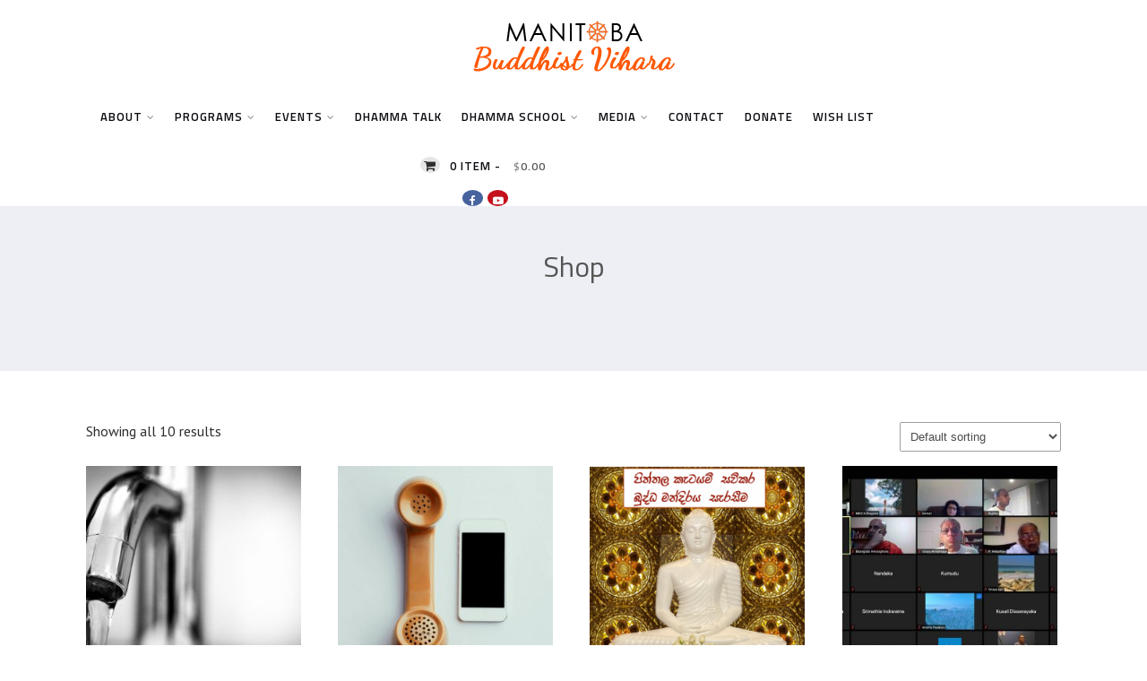

--- FILE ---
content_type: text/html; charset=UTF-8
request_url: https://mbvca.com/shop
body_size: 24310
content:
<!DOCTYPE html>
<html xmlns="http://www.w3.org/1999/xhtml" lang="en-US" itemscope="itemscope" itemtype="http://schema.org/Blog">
<head>
<meta http-equiv="Content-Type" content="text/html; charset=UTF-8" />	
<!--[if IE]><meta http-equiv="X-UA-Compatible" content="IE=edge,chrome=1"><![endif]-->
<meta name="viewport" content="width=device-width, initial-scale=1.0, shrink-to-fit=no"/>
<link rel="profile" href="http://gmpg.org/xfn/11"/>




<meta property="og:title" content="Water Supply of the  Sanghawasa"/>
<meta property="og:type" content="website"/>
<meta property="og:url" content="https://mbvca.com" />

<meta property="og:description" content=""/>
  <meta property="og:image" content="https://mbvca.com/wp-content/uploads/2020/11/water-bills-1024x674.jpg"/>
  <meta property="og:site_name" content="Buddhist Temple Manitoba"/>


<!--HOME-->


<!--Summary-->

<!--Photo-->


<!--Product-->

<link rel="pingback" href="https://mbvca.com/xmlrpc.php" /> 
<title>Shop &#8211; Buddhist Temple Manitoba</title>
<meta name='robots' content='max-image-preview:large' />
<link rel='dns-prefetch' href='//maps.googleapis.com' />
<link rel='dns-prefetch' href='//fonts.googleapis.com' />
<link rel="alternate" type="application/rss+xml" title="Buddhist Temple Manitoba &raquo; Feed" href="https://mbvca.com/feed" />
<link rel="alternate" type="application/rss+xml" title="Buddhist Temple Manitoba &raquo; Comments Feed" href="https://mbvca.com/comments/feed" />
<link rel="alternate" type="application/rss+xml" title="Buddhist Temple Manitoba &raquo; Products Feed" href="https://mbvca.com/shop/feed/" />
<style id='wp-img-auto-sizes-contain-inline-css' type='text/css'>
img:is([sizes=auto i],[sizes^="auto," i]){contain-intrinsic-size:3000px 1500px}
/*# sourceURL=wp-img-auto-sizes-contain-inline-css */
</style>
<link rel='stylesheet' id='tsvg-block-css-css' href='https://mbvca.com/wp-content/plugins/gallery-videos/admin/css/tsvg-block.css' type='text/css' media='all' />
<style id='wp-emoji-styles-inline-css' type='text/css'>

	img.wp-smiley, img.emoji {
		display: inline !important;
		border: none !important;
		box-shadow: none !important;
		height: 1em !important;
		width: 1em !important;
		margin: 0 0.07em !important;
		vertical-align: -0.1em !important;
		background: none !important;
		padding: 0 !important;
	}
/*# sourceURL=wp-emoji-styles-inline-css */
</style>
<style id='wp-block-library-inline-css' type='text/css'>
:root{--wp-block-synced-color:#7a00df;--wp-block-synced-color--rgb:122,0,223;--wp-bound-block-color:var(--wp-block-synced-color);--wp-editor-canvas-background:#ddd;--wp-admin-theme-color:#007cba;--wp-admin-theme-color--rgb:0,124,186;--wp-admin-theme-color-darker-10:#006ba1;--wp-admin-theme-color-darker-10--rgb:0,107,160.5;--wp-admin-theme-color-darker-20:#005a87;--wp-admin-theme-color-darker-20--rgb:0,90,135;--wp-admin-border-width-focus:2px}@media (min-resolution:192dpi){:root{--wp-admin-border-width-focus:1.5px}}.wp-element-button{cursor:pointer}:root .has-very-light-gray-background-color{background-color:#eee}:root .has-very-dark-gray-background-color{background-color:#313131}:root .has-very-light-gray-color{color:#eee}:root .has-very-dark-gray-color{color:#313131}:root .has-vivid-green-cyan-to-vivid-cyan-blue-gradient-background{background:linear-gradient(135deg,#00d084,#0693e3)}:root .has-purple-crush-gradient-background{background:linear-gradient(135deg,#34e2e4,#4721fb 50%,#ab1dfe)}:root .has-hazy-dawn-gradient-background{background:linear-gradient(135deg,#faaca8,#dad0ec)}:root .has-subdued-olive-gradient-background{background:linear-gradient(135deg,#fafae1,#67a671)}:root .has-atomic-cream-gradient-background{background:linear-gradient(135deg,#fdd79a,#004a59)}:root .has-nightshade-gradient-background{background:linear-gradient(135deg,#330968,#31cdcf)}:root .has-midnight-gradient-background{background:linear-gradient(135deg,#020381,#2874fc)}:root{--wp--preset--font-size--normal:16px;--wp--preset--font-size--huge:42px}.has-regular-font-size{font-size:1em}.has-larger-font-size{font-size:2.625em}.has-normal-font-size{font-size:var(--wp--preset--font-size--normal)}.has-huge-font-size{font-size:var(--wp--preset--font-size--huge)}.has-text-align-center{text-align:center}.has-text-align-left{text-align:left}.has-text-align-right{text-align:right}.has-fit-text{white-space:nowrap!important}#end-resizable-editor-section{display:none}.aligncenter{clear:both}.items-justified-left{justify-content:flex-start}.items-justified-center{justify-content:center}.items-justified-right{justify-content:flex-end}.items-justified-space-between{justify-content:space-between}.screen-reader-text{border:0;clip-path:inset(50%);height:1px;margin:-1px;overflow:hidden;padding:0;position:absolute;width:1px;word-wrap:normal!important}.screen-reader-text:focus{background-color:#ddd;clip-path:none;color:#444;display:block;font-size:1em;height:auto;left:5px;line-height:normal;padding:15px 23px 14px;text-decoration:none;top:5px;width:auto;z-index:100000}html :where(.has-border-color){border-style:solid}html :where([style*=border-top-color]){border-top-style:solid}html :where([style*=border-right-color]){border-right-style:solid}html :where([style*=border-bottom-color]){border-bottom-style:solid}html :where([style*=border-left-color]){border-left-style:solid}html :where([style*=border-width]){border-style:solid}html :where([style*=border-top-width]){border-top-style:solid}html :where([style*=border-right-width]){border-right-style:solid}html :where([style*=border-bottom-width]){border-bottom-style:solid}html :where([style*=border-left-width]){border-left-style:solid}html :where(img[class*=wp-image-]){height:auto;max-width:100%}:where(figure){margin:0 0 1em}html :where(.is-position-sticky){--wp-admin--admin-bar--position-offset:var(--wp-admin--admin-bar--height,0px)}@media screen and (max-width:600px){html :where(.is-position-sticky){--wp-admin--admin-bar--position-offset:0px}}

/*# sourceURL=wp-block-library-inline-css */
</style><link rel='stylesheet' id='wc-blocks-style-css' href='https://mbvca.com/wp-content/plugins/woocommerce/assets/client/blocks/wc-blocks.css' type='text/css' media='all' />
<style id='global-styles-inline-css' type='text/css'>
:root{--wp--preset--aspect-ratio--square: 1;--wp--preset--aspect-ratio--4-3: 4/3;--wp--preset--aspect-ratio--3-4: 3/4;--wp--preset--aspect-ratio--3-2: 3/2;--wp--preset--aspect-ratio--2-3: 2/3;--wp--preset--aspect-ratio--16-9: 16/9;--wp--preset--aspect-ratio--9-16: 9/16;--wp--preset--color--black: #000000;--wp--preset--color--cyan-bluish-gray: #abb8c3;--wp--preset--color--white: #ffffff;--wp--preset--color--pale-pink: #f78da7;--wp--preset--color--vivid-red: #cf2e2e;--wp--preset--color--luminous-vivid-orange: #ff6900;--wp--preset--color--luminous-vivid-amber: #fcb900;--wp--preset--color--light-green-cyan: #7bdcb5;--wp--preset--color--vivid-green-cyan: #00d084;--wp--preset--color--pale-cyan-blue: #8ed1fc;--wp--preset--color--vivid-cyan-blue: #0693e3;--wp--preset--color--vivid-purple: #9b51e0;--wp--preset--gradient--vivid-cyan-blue-to-vivid-purple: linear-gradient(135deg,rgb(6,147,227) 0%,rgb(155,81,224) 100%);--wp--preset--gradient--light-green-cyan-to-vivid-green-cyan: linear-gradient(135deg,rgb(122,220,180) 0%,rgb(0,208,130) 100%);--wp--preset--gradient--luminous-vivid-amber-to-luminous-vivid-orange: linear-gradient(135deg,rgb(252,185,0) 0%,rgb(255,105,0) 100%);--wp--preset--gradient--luminous-vivid-orange-to-vivid-red: linear-gradient(135deg,rgb(255,105,0) 0%,rgb(207,46,46) 100%);--wp--preset--gradient--very-light-gray-to-cyan-bluish-gray: linear-gradient(135deg,rgb(238,238,238) 0%,rgb(169,184,195) 100%);--wp--preset--gradient--cool-to-warm-spectrum: linear-gradient(135deg,rgb(74,234,220) 0%,rgb(151,120,209) 20%,rgb(207,42,186) 40%,rgb(238,44,130) 60%,rgb(251,105,98) 80%,rgb(254,248,76) 100%);--wp--preset--gradient--blush-light-purple: linear-gradient(135deg,rgb(255,206,236) 0%,rgb(152,150,240) 100%);--wp--preset--gradient--blush-bordeaux: linear-gradient(135deg,rgb(254,205,165) 0%,rgb(254,45,45) 50%,rgb(107,0,62) 100%);--wp--preset--gradient--luminous-dusk: linear-gradient(135deg,rgb(255,203,112) 0%,rgb(199,81,192) 50%,rgb(65,88,208) 100%);--wp--preset--gradient--pale-ocean: linear-gradient(135deg,rgb(255,245,203) 0%,rgb(182,227,212) 50%,rgb(51,167,181) 100%);--wp--preset--gradient--electric-grass: linear-gradient(135deg,rgb(202,248,128) 0%,rgb(113,206,126) 100%);--wp--preset--gradient--midnight: linear-gradient(135deg,rgb(2,3,129) 0%,rgb(40,116,252) 100%);--wp--preset--font-size--small: 13px;--wp--preset--font-size--medium: 20px;--wp--preset--font-size--large: 36px;--wp--preset--font-size--x-large: 42px;--wp--preset--spacing--20: 0.44rem;--wp--preset--spacing--30: 0.67rem;--wp--preset--spacing--40: 1rem;--wp--preset--spacing--50: 1.5rem;--wp--preset--spacing--60: 2.25rem;--wp--preset--spacing--70: 3.38rem;--wp--preset--spacing--80: 5.06rem;--wp--preset--shadow--natural: 6px 6px 9px rgba(0, 0, 0, 0.2);--wp--preset--shadow--deep: 12px 12px 50px rgba(0, 0, 0, 0.4);--wp--preset--shadow--sharp: 6px 6px 0px rgba(0, 0, 0, 0.2);--wp--preset--shadow--outlined: 6px 6px 0px -3px rgb(255, 255, 255), 6px 6px rgb(0, 0, 0);--wp--preset--shadow--crisp: 6px 6px 0px rgb(0, 0, 0);}:where(.is-layout-flex){gap: 0.5em;}:where(.is-layout-grid){gap: 0.5em;}body .is-layout-flex{display: flex;}.is-layout-flex{flex-wrap: wrap;align-items: center;}.is-layout-flex > :is(*, div){margin: 0;}body .is-layout-grid{display: grid;}.is-layout-grid > :is(*, div){margin: 0;}:where(.wp-block-columns.is-layout-flex){gap: 2em;}:where(.wp-block-columns.is-layout-grid){gap: 2em;}:where(.wp-block-post-template.is-layout-flex){gap: 1.25em;}:where(.wp-block-post-template.is-layout-grid){gap: 1.25em;}.has-black-color{color: var(--wp--preset--color--black) !important;}.has-cyan-bluish-gray-color{color: var(--wp--preset--color--cyan-bluish-gray) !important;}.has-white-color{color: var(--wp--preset--color--white) !important;}.has-pale-pink-color{color: var(--wp--preset--color--pale-pink) !important;}.has-vivid-red-color{color: var(--wp--preset--color--vivid-red) !important;}.has-luminous-vivid-orange-color{color: var(--wp--preset--color--luminous-vivid-orange) !important;}.has-luminous-vivid-amber-color{color: var(--wp--preset--color--luminous-vivid-amber) !important;}.has-light-green-cyan-color{color: var(--wp--preset--color--light-green-cyan) !important;}.has-vivid-green-cyan-color{color: var(--wp--preset--color--vivid-green-cyan) !important;}.has-pale-cyan-blue-color{color: var(--wp--preset--color--pale-cyan-blue) !important;}.has-vivid-cyan-blue-color{color: var(--wp--preset--color--vivid-cyan-blue) !important;}.has-vivid-purple-color{color: var(--wp--preset--color--vivid-purple) !important;}.has-black-background-color{background-color: var(--wp--preset--color--black) !important;}.has-cyan-bluish-gray-background-color{background-color: var(--wp--preset--color--cyan-bluish-gray) !important;}.has-white-background-color{background-color: var(--wp--preset--color--white) !important;}.has-pale-pink-background-color{background-color: var(--wp--preset--color--pale-pink) !important;}.has-vivid-red-background-color{background-color: var(--wp--preset--color--vivid-red) !important;}.has-luminous-vivid-orange-background-color{background-color: var(--wp--preset--color--luminous-vivid-orange) !important;}.has-luminous-vivid-amber-background-color{background-color: var(--wp--preset--color--luminous-vivid-amber) !important;}.has-light-green-cyan-background-color{background-color: var(--wp--preset--color--light-green-cyan) !important;}.has-vivid-green-cyan-background-color{background-color: var(--wp--preset--color--vivid-green-cyan) !important;}.has-pale-cyan-blue-background-color{background-color: var(--wp--preset--color--pale-cyan-blue) !important;}.has-vivid-cyan-blue-background-color{background-color: var(--wp--preset--color--vivid-cyan-blue) !important;}.has-vivid-purple-background-color{background-color: var(--wp--preset--color--vivid-purple) !important;}.has-black-border-color{border-color: var(--wp--preset--color--black) !important;}.has-cyan-bluish-gray-border-color{border-color: var(--wp--preset--color--cyan-bluish-gray) !important;}.has-white-border-color{border-color: var(--wp--preset--color--white) !important;}.has-pale-pink-border-color{border-color: var(--wp--preset--color--pale-pink) !important;}.has-vivid-red-border-color{border-color: var(--wp--preset--color--vivid-red) !important;}.has-luminous-vivid-orange-border-color{border-color: var(--wp--preset--color--luminous-vivid-orange) !important;}.has-luminous-vivid-amber-border-color{border-color: var(--wp--preset--color--luminous-vivid-amber) !important;}.has-light-green-cyan-border-color{border-color: var(--wp--preset--color--light-green-cyan) !important;}.has-vivid-green-cyan-border-color{border-color: var(--wp--preset--color--vivid-green-cyan) !important;}.has-pale-cyan-blue-border-color{border-color: var(--wp--preset--color--pale-cyan-blue) !important;}.has-vivid-cyan-blue-border-color{border-color: var(--wp--preset--color--vivid-cyan-blue) !important;}.has-vivid-purple-border-color{border-color: var(--wp--preset--color--vivid-purple) !important;}.has-vivid-cyan-blue-to-vivid-purple-gradient-background{background: var(--wp--preset--gradient--vivid-cyan-blue-to-vivid-purple) !important;}.has-light-green-cyan-to-vivid-green-cyan-gradient-background{background: var(--wp--preset--gradient--light-green-cyan-to-vivid-green-cyan) !important;}.has-luminous-vivid-amber-to-luminous-vivid-orange-gradient-background{background: var(--wp--preset--gradient--luminous-vivid-amber-to-luminous-vivid-orange) !important;}.has-luminous-vivid-orange-to-vivid-red-gradient-background{background: var(--wp--preset--gradient--luminous-vivid-orange-to-vivid-red) !important;}.has-very-light-gray-to-cyan-bluish-gray-gradient-background{background: var(--wp--preset--gradient--very-light-gray-to-cyan-bluish-gray) !important;}.has-cool-to-warm-spectrum-gradient-background{background: var(--wp--preset--gradient--cool-to-warm-spectrum) !important;}.has-blush-light-purple-gradient-background{background: var(--wp--preset--gradient--blush-light-purple) !important;}.has-blush-bordeaux-gradient-background{background: var(--wp--preset--gradient--blush-bordeaux) !important;}.has-luminous-dusk-gradient-background{background: var(--wp--preset--gradient--luminous-dusk) !important;}.has-pale-ocean-gradient-background{background: var(--wp--preset--gradient--pale-ocean) !important;}.has-electric-grass-gradient-background{background: var(--wp--preset--gradient--electric-grass) !important;}.has-midnight-gradient-background{background: var(--wp--preset--gradient--midnight) !important;}.has-small-font-size{font-size: var(--wp--preset--font-size--small) !important;}.has-medium-font-size{font-size: var(--wp--preset--font-size--medium) !important;}.has-large-font-size{font-size: var(--wp--preset--font-size--large) !important;}.has-x-large-font-size{font-size: var(--wp--preset--font-size--x-large) !important;}
/*# sourceURL=global-styles-inline-css */
</style>

<style id='classic-theme-styles-inline-css' type='text/css'>
/*! This file is auto-generated */
.wp-block-button__link{color:#fff;background-color:#32373c;border-radius:9999px;box-shadow:none;text-decoration:none;padding:calc(.667em + 2px) calc(1.333em + 2px);font-size:1.125em}.wp-block-file__button{background:#32373c;color:#fff;text-decoration:none}
/*# sourceURL=/wp-includes/css/classic-themes.min.css */
</style>
<link rel='stylesheet' id='tsvg-fonts-css' href='https://mbvca.com/wp-content/plugins/gallery-videos/public/css/tsvg-fonts.css' type='text/css' media='all' />
<link rel='stylesheet' id='service_box_front_font_awesome-css' href='https://mbvca.com/wp-content/plugins/service-showcase-pro/assets/css/font-awesome/css/font-awesome.min.css' type='text/css' media='all' />
<link rel='stylesheet' id='service_box_front_end_font-icon-picker-glyphicon_style-css' href='https://mbvca.com/wp-content/plugins/service-showcase-pro/assets/css/icon_picker/picker/glyphicon.css' type='text/css' media='all' />
<link rel='stylesheet' id='service_box_front_end_font-icon-picker-dashicons_style-css' href='https://mbvca.com/wp-content/plugins/service-showcase-pro/assets/css/icon_picker/picker/dashicons.css' type='text/css' media='all' />
<link rel='stylesheet' id='service_box_front_boot_style-css' href='https://mbvca.com/wp-content/plugins/service-showcase-pro/assets/css/bootstrap.css' type='text/css' media='all' />
<link rel='stylesheet' id='service_box_front_carousel_style_1-css' href='https://mbvca.com/wp-content/plugins/service-showcase-pro/assets/css/carousel/owl.carousel.min.css' type='text/css' media='all' />
<link rel='stylesheet' id='service_box_front_carousel_style_2-css' href='https://mbvca.com/wp-content/plugins/service-showcase-pro/assets/css/carousel/owl.theme.default.min.css' type='text/css' media='all' />
<link rel='stylesheet' id='service_box_front_column_layout_style-css' href='https://mbvca.com/wp-content/plugins/service-showcase-pro/assets/css/service-box-columns-layout.css' type='text/css' media='all' />
<link rel='stylesheet' id='woocommerce-layout-css' href='https://mbvca.com/wp-content/plugins/woocommerce/assets/css/woocommerce-layout.css' type='text/css' media='all' />
<link rel='stylesheet' id='woocommerce-smallscreen-css' href='https://mbvca.com/wp-content/plugins/woocommerce/assets/css/woocommerce-smallscreen.css' type='text/css' media='only screen and (max-width: 768px)' />
<link rel='stylesheet' id='woocommerce-general-css' href='https://mbvca.com/wp-content/plugins/woocommerce/assets/css/woocommerce.css' type='text/css' media='all' />
<style id='woocommerce-inline-inline-css' type='text/css'>
.woocommerce form .form-row .required { visibility: visible; }
/*# sourceURL=woocommerce-inline-inline-css */
</style>
<link rel='stylesheet' id='optimizer-style-css' href='https://mbvca.com/wp-content/themes/optimizer_pro/style.css' type='text/css' media='all' />
<link rel='stylesheet' id='optimizer-style-core-css' href='https://mbvca.com/wp-content/themes/optimizer_pro/style_core.css' type='text/css' media='all' />
<link rel='stylesheet' id='optimizer-icons-css' href='https://mbvca.com/wp-content/themes/optimizer_pro/assets/fonts/font-awesome.css' type='text/css' media='all' />
<link rel='stylesheet' id='woo-style-css' href='https://mbvca.com/wp-content/themes/optimizer_pro/assets/css/woo.css' type='text/css' media='all' />
<link rel='stylesheet' id='optimizer_google_fonts-css' href='//fonts.googleapis.com/css?display=swap&#038;family=PT+Sans%3Aregular%2Citalic%2C700%7COpen+Sans%3Aregular%2Citalic%2C300%2C600%2C700%2C800%7CTitillium+Web%3Aregular%2Citalic%2C300%2C600%2C700%26subset%3Dlatin%2C' type='text/css' media='screen' />
<link rel='stylesheet' id='__EPYT__style-css' href='https://mbvca.com/wp-content/plugins/youtube-embed-plus/styles/ytprefs.min.css' type='text/css' media='all' />
<style id='__EPYT__style-inline-css' type='text/css'>

                .epyt-gallery-thumb {
                        width: 25%;
                }
                
                         @media (min-width:0px) and (max-width: 767px) {
                            .epyt-gallery-rowbreak {
                                display: none;
                            }
                            .epyt-gallery-allthumbs[class*="epyt-cols"] .epyt-gallery-thumb {
                                width: 100% !important;
                            }
                          }
/*# sourceURL=__EPYT__style-inline-css */
</style>
<!--n2css--><!--n2js--><script type="text/javascript" src="https://mbvca.com/wp-includes/js/jquery/jquery.min.js" id="jquery-core-js"></script>
<script type="text/javascript" src="https://mbvca.com/wp-includes/js/jquery/jquery-migrate.min.js" id="jquery-migrate-js"></script>
<script type="text/javascript" id="jquery-migrate-js-after">
/* <![CDATA[ */
jQuery(function() {  jQuery(".so-panel.widget").each(function (){   jQuery(this).attr("id", jQuery(this).find(".so_widget_id").attr("data-panel-id"))  });  });
//# sourceURL=jquery-migrate-js-after
/* ]]> */
</script>
<script type="text/javascript" src="https://mbvca.com/wp-content/plugins/service-showcase-pro/assets/js/bootstrap.js" id="service_box_front_boot_script-js"></script>
<script type="text/javascript" src="https://mbvca.com/wp-content/plugins/service-showcase-pro/assets/js/carousel/owl.carousel.min.js" id="service_box_front_carousel_script-js"></script>
<script type="text/javascript" src="https://mbvca.com/wp-content/plugins/service-showcase-pro/assets/js/same_height/jcolumn.min.js" id="service_box_front_same_height_script-js"></script>
<script type="text/javascript" src="https://mbvca.com/wp-content/plugins/woocommerce/assets/js/jquery-blockui/jquery.blockUI.min.js" id="wc-jquery-blockui-js" defer="defer" data-wp-strategy="defer"></script>
<script type="text/javascript" id="wc-add-to-cart-js-extra">
/* <![CDATA[ */
var wc_add_to_cart_params = {"ajax_url":"/wp-admin/admin-ajax.php","wc_ajax_url":"/?wc-ajax=%%endpoint%%","i18n_view_cart":"View cart","cart_url":"https://mbvca.com/cart","is_cart":"","cart_redirect_after_add":"yes"};
//# sourceURL=wc-add-to-cart-js-extra
/* ]]> */
</script>
<script type="text/javascript" src="https://mbvca.com/wp-content/plugins/woocommerce/assets/js/frontend/add-to-cart.min.js" id="wc-add-to-cart-js" defer="defer" data-wp-strategy="defer"></script>
<script type="text/javascript" src="https://mbvca.com/wp-content/plugins/woocommerce/assets/js/js-cookie/js.cookie.min.js" id="wc-js-cookie-js" defer="defer" data-wp-strategy="defer"></script>
<script type="text/javascript" id="woocommerce-js-extra">
/* <![CDATA[ */
var woocommerce_params = {"ajax_url":"/wp-admin/admin-ajax.php","wc_ajax_url":"/?wc-ajax=%%endpoint%%","i18n_password_show":"Show password","i18n_password_hide":"Hide password"};
//# sourceURL=woocommerce-js-extra
/* ]]> */
</script>
<script type="text/javascript" src="https://mbvca.com/wp-content/plugins/woocommerce/assets/js/frontend/woocommerce.min.js" id="woocommerce-js" defer="defer" data-wp-strategy="defer"></script>
<script type="text/javascript" id="__ytprefs__-js-extra">
/* <![CDATA[ */
var _EPYT_ = {"ajaxurl":"https://mbvca.com/wp-admin/admin-ajax.php","security":"85d94a20ba","gallery_scrolloffset":"20","eppathtoscripts":"https://mbvca.com/wp-content/plugins/youtube-embed-plus/scripts/","eppath":"https://mbvca.com/wp-content/plugins/youtube-embed-plus/","epresponsiveselector":"[\"iframe.__youtube_prefs__\",\"iframe[src*='youtube.com']\",\"iframe[src*='youtube-nocookie.com']\",\"iframe[data-ep-src*='youtube.com']\",\"iframe[data-ep-src*='youtube-nocookie.com']\",\"iframe[data-ep-gallerysrc*='youtube.com']\"]","epdovol":"1","version":"14.2.4","evselector":"iframe.__youtube_prefs__[src], iframe[src*=\"youtube.com/embed/\"], iframe[src*=\"youtube-nocookie.com/embed/\"]","ajax_compat":"","maxres_facade":"eager","ytapi_load":"light","pause_others":"","stopMobileBuffer":"1","facade_mode":"","not_live_on_channel":""};
//# sourceURL=__ytprefs__-js-extra
/* ]]> */
</script>
<script type="text/javascript" src="https://mbvca.com/wp-content/plugins/youtube-embed-plus/scripts/ytprefs.min.js" id="__ytprefs__-js"></script>
<link rel="https://api.w.org/" href="https://mbvca.com/wp-json/" /><style type="text/css">

/*Fixed Background*/

	/*BOXED LAYOUT*/
	.site_boxed .layer_wrapper, body.home.site_boxed #slidera {width: 90%;float: left;margin: 0 5%;
	background-color: #ffffff;}
	.site_boxed .stat_bg, .site_boxed .stat_bg_overlay, .site_boxed .stat_bg img, .site_boxed .is-sticky .header{width:90%;}
	.site_boxed .social_buttons{background-color: #ffffff;}
	.site_boxed .center {width: 95%;margin: 0 auto;}
	.site_boxed .head_top .center{ width:95%;}
	/*Left Sidebar*/
	@media screen and (min-width: 960px){
	.header_sidebar.site_boxed #slidera, .header_sidebar.site_boxed .home_wrap.layer_wrapper, .header_sidebar.site_boxed .footer_wrap.layer_wrapper, .header_sidebar.site_boxed .page_wrap.layer_wrapper, .header_sidebar.site_boxed .post_wrap.layer_wrapper, .header_sidebar.site_boxed .page_blog_wrap.layer_wrapper, .header_sidebar.site_boxed .page_contact_wrap.layer_wrapper, .header_sidebar.site_boxed .page_fullwidth_wrap.layer_wrapper, .header_sidebar.site_boxed .category_wrap.layer_wrapper, .header_sidebar.site_boxed .search_wrap.layer_wrapper, .header_sidebar.site_boxed .fofo_wrap.layer_wrapper, .header_sidebar .site_boxed .author_wrap.layer_wrapper, .header_sidebar.site_boxed .head_top{width: calc(90% - 300px)!important;margin-left: calc(300px + 5%)!important;}
	.header_sidebar.site_boxed .stat_bg_overlay, .header_sidebar.site_boxed .stat_bg{width: calc(90% - 300px)!important;left: 300px;}
	
	}



/*Site Content Text Style*/
body, input, textarea{ 
	font-family:PT Sans; 		}

.single_metainfo, .single_post .single_metainfo a, a:link, a:visited, .single_post_content .tabs li a{ color:#2d2d2d;}
body .listing-item .lt_cats a{ color:#2d2d2d;}

.sidr-class-header_s.sidr-class-head_search i:before {font-family: 'FontAwesome', PT Sans; ;}

/*LINK COLOR*/
.org_comment a, .thn_post_wrap a:not(.wp-block-button__link):link, .thn_post_wrap a:not(.wp-block-button__link):visited, .lts_lightbox_content a:link, .lts_lightbox_content a:visited, .athor_desc a:link, .athor_desc a:visited, .product_meta a:hover{color:#ff893a;}
.org_comment a:hover, .thn_post_wrap a:not(.wp-block-button__link):link:hover, .lts_lightbox_content a:link:hover, .lts_lightbox_content a:visited:hover, .athor_desc a:link:hover, .athor_desc a:visited:hover{color:#350000;}






.page_head, .author_div, .single.single_style_header .single_post_header{ background-color:#EEEFF5; color:#555555;text-align:center;}
.page_head .postitle{color:#555555;}	
.page_head .layerbread a, .page_head .woocommerce-breadcrumb{color:#555555;}	
.single_post_header, .single.single_style_header .single_post_content .postitle, .single_style_header .single_metainfo, .single_style_header .single_metainfo i, .single_style_header .single_metainfo a{color:#555555;}



		/*-----------------------------Shop Page Header Colors------------------------------------*/
		/*----------------------------------------------------*/	
	
/*-----------------------------Static Slider Content box------------------------------------*/
.stat_content_inner .center{width:89%;}
.stat_content_inner{bottom:3%; color:#ffffff;}

/*SLIDER HEIGHT RESTRICT*/



/*SLIDER FONT SIZE*/
#accordion h3 a, #zn_nivo h3 a{font-size:36px; line-height:1.3em}
/*STATIC SLIDE CTA BUTTONS COLORS*/
.static_cta1.cta_hollow, .static_cta1.cta_hollow_big, .static_cta1.cta_hollow_small, .static_cta1.cta_square_hollow, .static_cta1.cta_square_hollow_big, .static_cta1.cta_square_hollow_small{ background:transparent!important; color:#ffffff;}
.static_cta1.cta_flat, .static_cta1.cta_flat_big, .static_cta1.cta_flat_small, .static_cta1.cta_rounded, .static_cta1.cta_rounded_big, .static_cta1.cta_rounded_small, .static_cta1.cta_hollow:hover, .static_cta1.cta_hollow_big:hover, .static_cta1.cta_hollow_small:hover, .static_cta1.cta_square, .static_cta1.cta_square_small, .static_cta1.cta_square_big, .static_cta1.cta_square_hollow:hover, .static_cta1.cta_square_hollow_small:hover, .static_cta1.cta_square_hollow_big:hover{ background:#36abfc!important; color:#ffffff; border-color:#36abfc!important;}


.static_cta2.cta_hollow, .static_cta2.cta_hollow_big, .static_cta2.cta_hollow_small, .static_cta2.cta_square_hollow, .static_cta2.cta_square_hollow_big, .static_cta2.cta_square_hollow_small{ background:transparent!important; color:#ffffff;}
.static_cta2.cta_flat, .static_cta2.cta_flat_big, .static_cta2.cta_flat_small, .static_cta2.cta_rounded, .static_cta2.cta_rounded_big, .static_cta2.cta_rounded_small, .static_cta2.cta_hollow:hover, .static_cta2.cta_hollow_big:hover, .static_cta2.cta_hollow_small:hover, .static_cta2.cta_square, .static_cta2.cta_square_small, .static_cta2.cta_square_big, .static_cta2.cta_square_hollow:hover, .static_cta2.cta_square_hollow_small:hover, .static_cta2.cta_square_hollow_big:hover{ background:#36abfc!important; color:#ffffff; border-color:#36abfc!important;}

/*------------------------SLIDER HEIGHT----------------------*/
/*Slider Height*/
#accordion, #slide_acord, .accord_overlay{ height:500px;}
.kwicks li{ max-height:500px;min-height:500px;}



/*-----------------------------COLORS------------------------------------*/
		/*Header Color*/
		.header{ position:relative!important; background-color:#ffffff; 
				}
		
				
		.header_sidebar .head_inner{background-color:#ffffff; }
		
									/*If Header and Background both set to White Display a Border under the Header*/
				body.single .header{box-shadow: 0 0 3px rgba(0, 0, 0, 0.25);}
							
		/*Boxed Header should have boxed width*/
		body.home.site_boxed .header_wrap.layer_wrapper{width: 90%;float: left;margin: 0 5%;}

		.home.has_trans_header.page .header, .home.has_trans_header.page-template-page-frontpage_template .is-sticky .header{ background-color:#ffffff!important;}
		@media screen and (max-width: 480px){
		.home.has_trans_header .header{ background-color:#ffffff!important;}
		}
		
				/*Sticky Header*/
		.header{z-index: 9999;}
		body .is-sticky .header{position: fixed!important;box-shadow: 0 0 4px rgba(0, 0, 0, 0.2); z-index:999!important;}
				
		.home .is-sticky .header, .page_header_transparent .is-sticky .header{ position:fixed!important; background-color:#ffffff!important;box-shadow: 0 0 4px rgba(0, 0, 0, 0.2)!important; transition-delay:0.3s; -webkit-transition-delay:0.3s; -moz-transition-delay:0.3s;}
		
		/*TOPBAR COLORS*/
		.head_top, #topbar_menu ul li a{ font-size:15px;}
		.head_top, .page_header_transparent .is-sticky .head_top, #topbar_menu #optimizer_minicart {background-color:#333333;}
		#topbar_menu #optimizer_minicart{color:#ffffff;}
		.page_header_transparent .head_top {  background: rgba(0, 0, 0, 0.3);}
		.head_search, .top_head_soc a, .tophone_on .head_phone, .tophone_on .head_phone span, .tophone_on .head_phone i, .tophone_on .head_phone a, .topsearch_on .head_phone a, .topsearch_on .head_search i, #topbar_menu ul li a, body.has_trans_header.home .is-sticky .head_top a, body.page_header_transparent .is-sticky .head_top a, body.has_trans_header.home .is-sticky #topbar_menu ul li a, body.page_header_transparent .is-sticky #topbar_menu ul li a, #topbar-hamburger-menu{color:#ffffff;}
		.head_top .social_bookmarks.bookmark_hexagon a:before {border-bottom-color: rgba(255,255,255, 0.3)!important;}
		.head_top .social_bookmarks.bookmark_hexagon a i {background-color:rgba(255,255,255, 0.3)!important;}
		.head_top .social_bookmarks.bookmark_hexagon a:after { border-top-color:rgba(255,255,255, 0.3)!important;}
		
		/*LOGO*/
				.logo h2, .logo h1, .logo h2 a, .logo h1 a{ 
			font-family:'Open Sans'; 			font-size:36px;			color:#555555;
      }

            
		span.desc{font-size: 12px;}
		body.has_trans_header.home .header .logo h2, body.has_trans_header.home .header .logo h1, body.has_trans_header.home .header .logo h2 a, body.has_trans_header.home .header .logo h1 a, body.has_trans_header.home span.desc, body.page_header_transparent .header .logo h2, body.page_header_transparent .header .logo h1, body.page_header_transparent .header .logo h2 a, body.page_header_transparent .header .logo h1 a, body.page_header_transparent span.desc, body.has_trans_header.home .head_top a{ color:#fff;}
		body.has_trans_header .is-sticky .header .logo h2 a, body.has_trans_header .is-sticky .header .logo h1 a, body.page_header_transparent .is-sticky .header .logo h2 a, body.page_header_transparent .is-sticky .header .logo h1 a{color:#555555;}
		#simple-menu, body.home.has_trans_header .is-sticky #simple-menu{color:#0b0c11;}
		body.home.has_trans_header #simple-menu{color:#fff;}
		span.desc{color:#555555;}
		body.has_trans_header.home .is-sticky span.desc, body.page_header_transparent .is-sticky span.desc{color:#555555;}
		
		body.has_trans_header.home .is-sticky .header .logo h2 a, body.has_trans_header.home .is-sticky .header .logo h1 a, body.page_header_transparent .is-sticky .header .logo h2 a, body.page_header_transparent .is-sticky .header .logo h1 a{color:#555555;}
				
		/*MENU Text Color*/
		#topmenu ul li a, .header_s.head_search i{color:#0b0c11;}
		body.has_trans_header.home #topmenu ul li a, body.page_header_transparent #topmenu ul li a, body.page_header_transparent .head_top a, body.has_trans_header.home #topbar_menu ul li a, body.page_header_transparent #topbar_menu ul li a, .home.has_trans_header .head_soc .social_bookmarks a, .page_header_transparent .head_soc .social_bookmarks a{ color:#fff;}
		body.header_sidebar.home #topmenu ul li a, #topmenu #optimizer_minicart{color:#0b0c11;}
      
      #topmenu ul li ul:not(.mega-sub-menu){background-color:rgba(0,0,0, 0.5);}
      
		#topmenu ul li ul li a:hover{ background-color:#ff7c00; color:#FFFFFF;}
		.head_soc .social_bookmarks a, .home.has_trans_header .is-sticky .head_soc .social_bookmarks a, .page_header_transparent .is-sticky .head_soc .social_bookmarks a{color:#0b0c11;}
		.head_soc .social_bookmarks.bookmark_hexagon a:before {border-bottom-color: rgba(11,12,17, 0.3)!important;}
		.head_soc .social_bookmarks.bookmark_hexagon a i {background-color:rgba(11,12,17, 0.3)!important;}
		.head_soc .social_bookmarks.bookmark_hexagon a:after { border-top-color:rgba(11,12,17, 0.3)!important;}
		body.has_trans_header.home .is-sticky #topmenu ul li a, body.page_header_transparent .is-sticky #topmenu ul li a{color:#0b0c11;}
      
      /*SUBMENU Text Color*/
      #topmenu ul li ul li a, body.has_trans_header.home #topbar_menu ul li ul li a, body.page_header_transparent #topbar_menu ul li ul li a, body.header_sidebar.home #topmenu ul li a{color:#ffffff;}

		/*Menu Highlight*/
		#topmenu li.menu_highlight_slim{ border-color:#0b0c11;}
		#topmenu li.menu_highlight_slim:hover{ background-color:#ff7c00;border-color:#ff7c00;}
		#topmenu li.menu_highlight_slim:hover>a{ color:#FFFFFF!important;}
		#topmenu li.menu_highlight{ background-color:#ff7c00; border-color:#ff7c00;}
		#topmenu li.menu_highlight a, #topmenu li.menu_highlight_slim a{color:#FFFFFF!important;}
		#topmenu li.menu_highlight:hover{border-color:#ff7c00; background-color:transparent;}
		#topmenu li.menu_highlight:hover>a{ color:#ff7c00!important;}
		
		#topmenu ul li.menu_hover a{border-color:#ff7c00;}
		#topmenu ul.menu>li:hover:after{background-color:#ff7c00;}
		#topmenu ul li.menu_hover>a, body.has_trans_header.home #topmenu ul li.menu_hover>a, #topmenu ul li.current-menu-item>a[href*="#"]:hover{color:#ff7c00;}
		#topmenu ul li.current-menu-item>a, body.header_sidebar #topmenu ul li.current-menu-item>a, body.has_trans_header.header_sidebar .is-sticky #topmenu ul li.current-menu-item>a, body.page_header_transparent.header_sidebar .is-sticky #topmenu ul li.current-menu-item>a{color:#ff7c00;}
		#topmenu ul li.current-menu-item.onepagemenu_highlight>a, body.header_sidebar #topmenu ul li.menu_hover>a{color:#ff7c00!important;}
		#topmenu ul li ul li.current-menu-item.onepagemenu_highlight a { color: #FFFFFF!important;}
		#topmenu ul li ul{border-color:#ff7c00 transparent transparent transparent;}

		.logo_center_left #topmenu, .logo_center #topmenu{background-color:;}
		.left_header_content, .left_header_content a{color:#0b0c11;}


		/*BASE Color*/
		.widget_border, .heading_border, #wp-calendar #today, .thn_post_wrap .more-link:hover, .moretag:hover, .search_term #searchsubmit, .error_msg #searchsubmit, #searchsubmit, .optimizer_pagenav a:hover, .nav-box a:hover .left_arro, .nav-box a:hover .right_arro, .pace .pace-progress, .homeposts_title .menu_border, span.widget_border, .ast_login_widget #loginform #wp-submit, .prog_wrap, .lts_layout1 a.image, .lts_layout2 a.image, .lts_layout3 a.image, .rel_tab:hover .related_img, .wpcf7-submit, .nivoinner .slide_button_wrap .lts_button, #accordion .slide_button_wrap .lts_button, .img_hover, p.form-submit #submit, .contact_form_wrap, .style2 .contact_form_wrap .contact_button, .style3 .contact_form_wrap .contact_button, .style4 .contact_form_wrap .contact_button, .optimizer_front_slider #opt_carousel .slidee li .acord_text .slide_button_wrap a, .hover_topborder .midrow_block:before, .acord_text p a{background-color:#ff7c00;} 
		
		.share_active, .comm_auth a, .logged-in-as a, .citeping a, .lay3 h2 a:hover, .lay4 h2 a:hover, .lay5 .postitle a:hover, .nivo-caption p a, .org_comment a, .org_ping a, .no_contact_map .contact_submit input, .contact_submit input:hover, .widget_calendar td a, .ast_biotxt a, .ast_bio .ast_biotxt h3, .lts_layout2 .listing-item h2 a:hover, .lts_layout3 .listing-item h2 a:hover, .lts_layout4 .listing-item h2 a:hover, .lts_layout5 .listing-item h2 a:hover, .rel_tab:hover .rel_hover, .post-password-form input[type~=submit], .bio_head h3, .blog_mo a:hover, .ast_navigation a:hover, .lts_layout4 .blog_mo a:hover{color:#ff7c00;}
		#home_widgets .widget .thn_wgt_tt, #sidebar .widget .thn_wgt_tt, #footer .widget .thn_wgt_tt, .astwt_iframe a, .ast_bio .ast_biotxt h3, .ast_bio .ast_biotxt a, .nav-box a span{color:#ff7c00;}
		.pace .pace-activity{border-top-color: #ff7c00!important;border-left-color: #ff7c00!important;}
		.pace .pace-progress-inner{box-shadow: 0 0 10px #ff7c00, 0 0 5px #ff7c00;
		  -webkit-box-shadow: 0 0 10px #ff7c00, 0 0 5px #ff7c00;
		  -moz-box-shadow: 0 0 10px #ff7c00, 0 0 5px #ff7c00;}
		
		.fotorama__thumb-border, .ast_navigation a:hover{ border-color:#ff7c00!important;}
		
		.hover_colorbg .midrow_block:before{ background-color:rgba(255,124,0, 0.3);}
		
		/*Text Color on BASE COLOR Element*/
		.icon_round a, #wp-calendar #today, .moretag:hover, .search_term #searchsubmit, .error_msg #searchsubmit, .optimizer_pagenav a:hover, .ast_login_widget #loginform #wp-submit, #searchsubmit, .prog_wrap, .rel_tab .related_img i, .lay1 h2.postitle a, .nivoinner .slide_button_wrap .lts_button, #accordion .slide_button_wrap .lts_button, .lts_layout1 .icon_wrap a, .lts_layout2 .icon_wrap a, .lts_layout3 .icon_wrap a, .lts_layout1 .icon_wrap a:hover, .lts_layout2 .icon_wrap a:hover, .lts_layout3 .icon_wrap a:hover, .optimizer_front_slider #opt_carousel .slidee li .acord_text .slide_button_wrap a{color:#FFFFFF!important;}
		.thn_post_wrap .listing-item .moretag:hover, body .lts_layout1 .listing-item .title, .lts_layout2 .img_wrap .optimizer_plus, .img_hover .icon_wrap a, #footer .widgets .widget .img_hover .icon_wrap a, body .thn_post_wrap .lts_layout1 .icon_wrap a, .wpcf7-submit, p.form-submit #submit, .optimposts .type-product span.onsale, .style2 .contact_form_wrap .contact_button, .style3 .contact_form_wrap .contact_button, .style4 .contact_form_wrap .contact_button, .lay3.portfolio_wrap .post_content .catag_list, .lay3.portfolio_wrap .post_content .catag_list a, .lay3.portfolio_wrap h2 a{color:#FFFFFF!important;}
		.hover_colorbg .midrow_block:before, .hover_colorbg .midrow_block:hover .block_content, .hover_colorbg .midrow_block:hover h2, .hover_colorbg .midrow_block:hover h3, .hover_colorbg .midrow_block:hover h4, .hover_colorbg .midrow_block:hover a, .contact_form_wrap .contact_button, .contact_buttn_spinner, .acord_text p a{color:#FFFFFF!important;}		
		




/*Sidebar Widget Background Color */
#sidebar .widget{ background-color:#FFFFFF;}
/*Widget Title Color */
#sidebar .widget .widgettitle, #sidebar .widget .widgettitle a{color:#2d2d2d;}
#sidebar .widget li a, #sidebar .widget, #sidebar .widget .widget_wrap{ color:#444444;}
#sidebar .widget .widgettitle, #sidebar .widget .widgettitle a, #sidebar .home_title{font-size:16px;}

#footer .widgets .widgettitle, #copyright a{color:#ffffff;}

/*FOOTER WIDGET COLORS*/
#footer{background-color: #222222; }
#footer .widgets .widget a, #footer .widgets{color:#666666;}
#footer .widgets .ast_scoial.social_style_round_text a span{color:#666666;}
/*COPYRIGHT COLORS*/
#copyright{background-color: #0a0a0a;  background-size: cover;}
#copyright a, #copyright{color: #999999;}
.foot_soc .social_bookmarks a{color:#999999}
.foot_soc .social_bookmarks.bookmark_hexagon a:before {border-bottom-color: rgba(153,153,153, 0.3);}
.foot_soc .social_bookmarks.bookmark_hexagon a i {background-color:rgba(153,153,153, 0.3);}
.foot_soc .social_bookmarks.bookmark_hexagon a:after { border-top-color:rgba(153,153,153, 0.3);}



/*-------------------------------------TYPOGRAPHY--------------------------------------*/


/*Post Titles, headings and Menu Font*/
h1, h2, h3, h4, h5, h6, #topmenu ul li a, .postitle, .product_title{ 
   font-family:Titillium Web;  
   font-weight:400; }

#topmenu ul li a, .midrow_block h3, .lay1 h2.postitle, .more-link, .moretag, .single_post .postitle, .related_h3, .comments_template #comments, #comments_ping, #reply-title, #submit, #sidebar .widget .widgettitle, #sidebar .widget .widgettitle a, .search_term h2, .search_term #searchsubmit, .error_msg #searchsubmit, #footer .widgets .widgettitle, .home_title, body .lts_layout1 .listing-item .title, .lay4 h2.postitle, .lay2 h2.postitle a, #home_widgets .widget .widgettitle, .product_title, .page_head h1{ text-transform:uppercase;}

#topmenu ul li a{font-size:13px;}
#topmenu ul li {line-height: 13px;}

.single .single_post_content .postitle, .single-product h1.product_title, .single-product h2.product_title{font-size:32px;}

.page .page_head .postitle, .page .single_post .postitle, .archive .single_post .postitle{font-size:32px;}



/*Body Text Color*/
body, .home_cat a, .comment-form-comment textarea, .single_post_content .tabs li a, .thn_post_wrap .listing-item .moretag{ color:#2d2d2d;}
	
	

/*Post Title */
.postitle, .postitle a, .nav-box a, h3#comments, h3#comments_ping, .comment-reply-title, .related_h3, .nocomments, .lts_layout2 .listing-item h2 a, .lts_layout3 .listing-item h2 a, .lts_layout4 .listing-item h2 a, .lts_layout5 .listing-item h2 a, .author_inner h5, .product_title, .woocommerce-tabs h2, .related.products h2, .lts_layout4 .blog_mo a, .optimposts .type-product h2.postitle a, .woocommerce ul.products li.product h3, .portfolio_wrap .hover_style_5 h2 a, .portfolio_wrap .hover_style_5 .post_content .catag_list a, .portfolio_wrap .hover_style_5 .post_content .catag_list{ text-decoration:none; color:#191919;}

/*Headings Color in Post*/
.thn_post_wrap h1, .thn_post_wrap h2, .thn_post_wrap h3, .thn_post_wrap h4, .thn_post_wrap h5, .thn_post_wrap h6{color:#1e1e1e;}



	/*/*Woocommerce Colors---------------------*/
	/*Primary Color*/
	.woocommerce .woocommerce-error,.woocommerce .woocommerce-info,.woocommerce .woocommerce-message{border-top:3px solid #191919;}
	.woocommerce #respond input#submit.alt.disabled,.woocommerce #respond input#submit.alt.disabled:hover,.woocommerce #respond input#submit.alt:disabled,.woocommerce #respond input#submit.alt:disabled:hover,.woocommerce #respond input#submit.alt:disabled[disabled],.woocommerce #respond input#submit.alt:disabled[disabled]:hover,.woocommerce a.button.alt.disabled,.woocommerce a.button.alt.disabled:hover,.woocommerce a.button.alt:disabled,.woocommerce a.button.alt:disabled:hover,.woocommerce a.button.alt:disabled[disabled],.woocommerce a.button.alt:disabled[disabled]:hover,.woocommerce button.button.alt.disabled,.woocommerce button.button.alt.disabled:hover,.woocommerce button.button.alt:disabled,.woocommerce button.button.alt:disabled:hover,.woocommerce button.button.alt:disabled[disabled],.woocommerce button.button.alt:disabled[disabled]:hover,.woocommerce input.button.alt.disabled,.woocommerce input.button.alt.disabled:hover,.woocommerce input.button.alt:disabled,.woocommerce input.button.alt:disabled:hover,.woocommerce input.button.alt:disabled[disabled],.woocommerce input.button.alt:disabled[disabled]:hover, .woocommerce #respond input#submit.alt,.woocommerce a.button.alt,.woocommerce button.button.alt,.woocommerce input.button.alt, .woocommerce .widget_price_filter .ui-slider .ui-slider-handle, .woocommerce .widget_price_filter .ui-slider .ui-slider-range, #sidebar .widget_shopping_cart_content a.button.checkout.wc-forward{background-color:#191919;color:#fff!important;}
	
	
	#optimizer_minicart .button.checkout.wc-forward, .woocommerce-page.shop_bttn_rounded_hollow #optimizer_minicart .button.checkout.wc-forward, .woocommerce-page.shop_bttn_circular_hollow #optimizer_minicart .button.checkout.wc-forward, .woocommerce-page.shop_bttn_square_hollow #optimizer_minicart .button.checkout.wc-forward{background-color:#191919!important; border:none!important;}
	
	/*Primary Hover Color (Darker variant of Primary Color)*/
	.woocommerce #respond input#submit.alt:hover, .woocommerce a.button.alt:hover, .woocommerce button.button.alt:hover, .woocommerce input.button.alt:hover{background-color:hsla(0, 0%, 0%, 1)!important;}
	
.woocommerce-page.shop_bttn_rounded_hollow #respond input#submit, .woocommerce-page.shop_bttn_rounded_hollow a.button, .woocommerce-page.shop_bttn_rounded_hollow button.button, .woocommerce-page.shop_bttn_rounded_hollow input.button, .woocommerce-page.shop_bttn_rounded_hollow .widget_product_search input[type="submit"], .woocommerce-page.shop_bttn_rounded_hollow .optimposts .type-product a.button.add_to_cart_button, .woocommerce-page.archive.shop_bttn_rounded_hollow ul.products li.product .button, 
.woocommerce-page.shop_bttn_square_hollow #respond input#submit, .woocommerce-page.shop_bttn_square_hollow a.button, .woocommerce-page.shop_bttn_square_hollow button.button, .woocommerce-page.shop_bttn_square_hollow input.button, .woocommerce-page.shop_bttn_square_hollow .widget_product_input[type="submit"], .woocommerce-page.shop_bttn_square_hollow .optimposts .type-product a.button.add_to_cart_button, .woocommerce-page.archive.shop_bttn_square_hollow ul.products li.product .button, 
.woocommerce-page.shop_bttn_circular_hollow #respond input#submit, .woocommerce-page.shop_bttn_circular_hollow a.button, .woocommerce-page.shop_bttn_circular_hollow button.button, .woocommerce-page.shop_bttn_circular_hollow input.button, .woocommerce-page.shop_bttn_circular_hollow .widget_product_search input[type="submit"], .woocommerce-page.shop_bttn_circular_hollow .optimposts .type-product a.button.add_to_cart_button, .woocommerce-page.archive.shop_bttn_circular_hollow ul.products li.product .button{color:#191919!important;}


.woocommerce-page.shop_bttn_rounded_hollow #respond input#submit:hover, .woocommerce-page.shop_bttn_rounded_hollow a.button:hover, .woocommerce-page.shop_bttn_rounded_hollow button.button:hover, .woocommerce-page.shop_bttn_rounded_hollow input.button:hover, .woocommerce-page.shop_bttn_rounded_hollow button.button.alt:hover, .woocommerce-page.shop_bttn_square_hollow #respond input#submit:hover, .woocommerce-page.shop_bttn_square_hollow a.button:hover, .woocommerce-page.shop_bttn_square_hollow button.button:hover, .woocommerce-page.shop_bttn_square_hollow input.button:hover, .woocommerce-page.shop_bttn_square_hollow button.button.alt:hover, .woocommerce-page.shop_bttn_circular_hollow #respond input#submit:hover, .woocommerce-page.shop_bttn_circular_hollow a.button:hover, .woocommerce-page.shop_bttn_circular_hollow button.button:hover, .woocommerce-page.shop_bttn_circular_hollow input.button:hover, .woocommerce-page.shop_bttn_circular_hollow button.button.alt:hover, .woocommerce-page.shop_bttn_rounded_hollow .widget_product_search input[type="submit"]:hover, .woocommerce-page.shop_bttn_square_hollow .widget_product_search input[type="submit"]:hover, .woocommerce-page.shop_bttn_circular_hollow .widget_product_search input[type="submit"]:hover, .optimposts .type-product a.button.add_to_cart_button:hover{background-color:#191919!important;color:#fff!important; border-color:#191919!important;}

	.optimposts .lay4_wrap .type-product a.button.add_to_cart_button:hover, .optimposts .lay5_wrap .type-product a.button.add_to_cart_button:hover, .archive.shop_bttn_circular_hollow ul.products li.product .button:hover, .archive.shop_bttn_rounded_hollow ul.products li.product .button:hover:hover, .archive.shop_bttn_square_hollow ul.products li.product .button:hover, .optimposts .type-product a.button.add_to_cart_button:hover, .archive.woocommerce-page ul.products li.product a.button.add_to_cart_button:hover, .has_woo_shortcode ul.products li.product a.button.add_to_cart_button:hover{background-color:#191919!important;color:#fff!important; border-color:#191919;}
	.optimposts .lay2_wrap .type-product a.button.add_to_cart_button:hover:before, .optimposts .lay3_wrap .type-product a.button.add_to_cart_button:hover:before, .optimposts .lay4_wrap .type-product h2.postitle a{color:#191919;}
	/* .optimposts .type-product a.button.add_to_cart_button{ color:initial;} */
	.shop_bttn_rounded_hollow .optimposts.lay1 .type-product a.button.add_to_cart_button:hover, .shop_bttn_square_hollow .optimposts.lay1 .type-product a.button.add_to_cart_button:hover, .shop_bttn_circular_hollow .optimposts.lay1 .type-product a.button.add_to_cart_button:hover{background-color:#191919;color:#fff; border-color:#191919;}
	
	.lay2 h2.postitle:hover a, .optimposts .type-product h2.postitle a:hover, .archive.woocommerce-page.woo_archive_layout2 ul.products li.product h3:hover{color:#191919;}
	
	/*Price Tag Color*/
	.woocommerce div.product p.price,.woocommerce div.product span.price, .woocommerce div.product .stock, .woocommerce ul.products li.product .price, .woocommerce-cart .cart-collaterals .cart_totals .discount td, .optimposts .lay2_wrap .type-product span.price, .optimposts .lay3_wrap .type-product span.price, .optimposts .lay4_wrap  .type-product span.price{color:#190c0c;}
	.optimposts .lay2_wrap .type-product a.button.add_to_cart_button:before, .optimposts .lay3_wrap .type-product a.button.add_to_cart_button:before{color:#190c0c;}
   

   /*Archive Product Title Color*/
   .woocommerce ul.products li.product .woocommerce-loop-product__title{color:#232323;}
   .woocommerce ul.products li.product .add_to_cart_button {background:#EAEAEA!important;}
	
	/*Sale Color*/
	.woocommerce span.onsale, .optimposts .type-product span.onsale, .woo-slider #post_slider li.sale .woo_sale{color:#fff!important;background-color:#110909!important;}
	#optimizer_minicart_wrap a.button.wc-forward{background-color:#110909!important; border:none!important;}
	
	/*Other Colors*/
		.woocommerce ul.product_list_widget li a:nth-child(1) .product-title, #sidebar .widget_recent_reviews ul.product_list_widget li a:nth-child(1){color:#2d2d2d;}
	.woocommerce .cart_totals .order-total, #order_review tfoot, .woocommerce.single .product .woocommerce-tabs ul.tabs li.active a{ color:hsla(0, 0%, -2%, 1);}
	.woocommerce.single.woo_single_layout1 .product .woocommerce-tabs ul.tabs li.active{border-top-color:hsla(0, 0%, -2%, 1);}
	
	 .woocommerce.single.woo_single_layout2 .product .woocommerce-tabs ul.tabs li.active{ background-color:#ffffff;} 	/*WishList Colors*/
	.woocommerce .add_to_wishlist.single_add_to_wishlist.button, .woocommerce .add_to_wishlist.single_add_to_wishlist.button:hover, .woocommerce div.product p.price del, .woocommerce div.product span.price del{color: #2d2d2d;}
	.yith-wcwl-wishlistexistsbrowse a, .archive.woocommerce-page ul.products li.product h3:hover{color:#191919;}

	#topmenu #optimizer_minicart{background-color:hsla(0, 0%, 110%, 1)!important;}








.lay4 .ast_navigation .alignleft i:after, .lay5 .ast_navigation .alignleft i:after {content: "Previous Posts";}
.lay4 .ast_navigation .alignright i:after, .lay5 .ast_navigation .alignright i:after {content: "Next Posts";}
.lay4 .ast_navigation .alignleft i:after, .lay5 .ast_navigation .alignleft i:after , .lay4 .ast_navigation .alignright i:after, .lay5 .ast_navigation .alignright i:after{ font-family:PT Sans;}

.sidr{ background-color:#222222}


@media screen and (max-width: 480px){
body.home.has_trans_header .header .logo h1 a, body.home.has_trans_header .header .desc{ color:#555555!important;}
body.home.has_trans_header .header #simple-menu, body.has_trans_header.home #topmenu ul li a{color:#0b0c11!important;}
}



@media screen and (max-width: 1024px) and (min-width: 481px){.logobefore, .logoafter{width: calc(50% - 370px);} }


/*CUSTOM FONT---------------------------------------------------------*/
/*CUSTOM CSS*/


.lts_button {
    display: inline-block;
letter-spacing: 1px;
    font-weight: normal;
}

#topmenu ul li a {
    display: block;
 letter-spacing: 1px;
font-weight: 600;
}

.logo_center #topmenu ul.menu>li a {
    padding-left: 11px;
padding-right: 11px;
letter-spacing: 1px;
    display: inline-block;
}

.lts_button_large {
    padding: 15px 25px;
    font-size: 14px;
}

.single_post .postitle {
    text-transform: Capitalize;
}


.lay2 h2

{
text-transform: Capitalize!important;
font-weight: 600;
}

.simcal-default-calendar-grid .simcal-events {
    font-size: 15px;
    line-height: 1.4;
    list-style: none;
letter-spacing: 1px;
font-weight: 600;
    margin: 0;
    padding: 0;
    text-align: left;
}

 div.wpforms-container-full .wpforms-form button[type=submit] {
    background-color: #0b0c11!important;
    border: 1px solid #0b0c11!important;
    color: #fff!important;
    font-size: 1em;
    padding: 10px 39px!important;
}






.product_title, .page_head h1 {
    text-transform: none;
font-weight: 500;
color: #212020;
}


.logo_center #topmenu ul.menu>li ul li a {
    padding: 12px 0%;
}


#topmenu ul li ul li a {
    padding: 12px 10%;
    width: 100%;
    margin: 0px;
    display: block;
    color: #fff !important;
    font-weight: normal;
}

.postitle a {
text-transform: Capitalize!important;
font-size: 14px !important;
}

.optimposts .lay2_wrap .type-product a.button.add_to_cart_button {
    position: relative;
    float: right;
    display: inline-block;
    background-color: #ddd;
    padding: 4px;
    font-size: 13px;
    overflow: hidden;
    text-align: center;
}

.logo_center #topmenu {
    width: 100%;
    text-align: center;
    padding: 0px 8.8%;
    margin-left: -8.8%;

    margin-top: 0;
    font-size: 0;
}

.label {
    display: inline;
    padding: .2em .6em .3em;
    font-size: 100%;
    font-weight: bold;
    line-height: 1;
    color: #222;
    text-align: center;
    white-space: nowrap;
    vertical-align: baseline;
    border-radius: .25em;
}

.woocommerce div.product form.cart .variations select {
    max-width: 100%;
    min-width: 75%;
    display: inline-block;
    margin-right: 15em;
}

.woocommerce .related.products {
    width: 100%;
    float: left;
display: none;
}

.product_meta  {
    display: none;
    padding-bottom: 5px;
}

.woocommerce .woocommerce-breadcrumb {
    margin: 0 0 1em;
    padding: 20px;
    font-size: 0em;
    color: #ffff;
}

.woocommerce ul.products li.product .woocommerce-loop-product__title {
    color: #0b0c11;
font-weight: 600;
}

.woocommerce ul.products li.product .price
{
color : #ff5200 !important;
font-weight: 600;
}

.woocommerce div.product .woocommerce-tabs .panel {
    margin: 0 0 2em;
    padding: 0;
display: none !important;
}

.woocommerce div.product .woocommerce-tabs ul.tabs {
display: none !important;
}

.optimizer_divider {
    width: 130px;
    height: 1px;
    margin: 0 auto;
    margin-top: 30px;
}

div.wpforms-container-full .wpforms-form input[type=submit], div.wpforms-container-full .wpforms-form button[type=submit], div.wpforms-container-full .wpforms-form .wpforms-page-button {
    background-color: #ff7c00 !important;
    border: 1px solid #ff7c00  !important;
    color: #fff  !important;
    font-size: 1em;
    padding: 10px 45px !important;
letter-spacing: 1px;
}</style>

<!--[if IE 9]>
<style type="text/css">
.text_block_wrap, .postsblck .center, .home_testi .center, #footer .widgets, .clients_logo img{opacity:1!important;}
#topmenu ul li.megamenu{ position:static!important;}
</style>
<![endif]-->
<!--[if IE]>
#searchsubmit{padding-top:12px;}
<![endif]-->
    
            
	<noscript><style>.woocommerce-product-gallery{ opacity: 1 !important; }</style></noscript>
	<link rel="icon" href="https://mbvca.com/wp-content/uploads/2020/01/cropped-temple-gallery-thumb-32x32.jpg" sizes="32x32" />
<link rel="icon" href="https://mbvca.com/wp-content/uploads/2020/01/cropped-temple-gallery-thumb-192x192.jpg" sizes="192x192" />
<link rel="apple-touch-icon" href="https://mbvca.com/wp-content/uploads/2020/01/cropped-temple-gallery-thumb-180x180.jpg" />
<meta name="msapplication-TileImage" content="https://mbvca.com/wp-content/uploads/2020/01/cropped-temple-gallery-thumb-270x270.jpg" />
<link rel='stylesheet' id='wc-stripe-blocks-checkout-style-css' href='https://mbvca.com/wp-content/plugins/woocommerce-gateway-stripe/build/upe-blocks.css' type='text/css' media='all' />
</head>

<body class="archive post-type-archive post-type-archive-product wp-theme-optimizer_pro theme-optimizer_pro woocommerce-shop woocommerce woocommerce-page woocommerce-no-js site_full not_trans_header soc_pos_headfoot has_sticky_header not_frontpage shop_sidebar_disabled shop_bttn_rounded woo_archive_layout0 woo_single_layout0 modula-best-grid-gallery">


<!--HEADER-->
	        <div class="header_wrap layer_wrapper">
            
<!--HEADER STARTS-->
    <div class="header logo_center has_mobile_hamburger " itemscope itemtype="http://schema.org/WPHeader">
    
    
    <!--TOP HEADER-->
        <!--TOP HEADER END-->
        
    
        <div class="center">
            <div class="head_inner">
            <!--LOGO START-->
                                                    <div class="logo hide_sitetitle hide_sitetagline">
                	
					                    	                        <a class="logoimga" title="Buddhist Temple Manitoba" href="https://mbvca.com/"><img src="https://mbvca.com/wp-content/uploads/2019/09/logo.png" alt="Buddhist Temple Manitoba" width="350" height="80" /></a>
                                                <span class="desc logoimg_desc">Manitoba Buddhist Vihara | MBVCA |Buddhist Temple in Winnipeg Manitoba</span>
                        
                                    </div>
               
            <!--LOGO END-->
            
            <!--MENU START--> 
                            <!--MOBILE MENU START-->
                                	<a id="simple-menu" class="" href="#sidr" aria-label="Menu"><i class="fa fa-bars"></i></a>                	                                <!--MOBILE MENU END--> 
                
                
                
                
                <div id="topmenu" class="menu_style_1 has_bookmark mobile_hamburger "  itemscope itemtype="http://schema.org/SiteNavigationElement">
                <div class="menu-header"><ul id="menu-main" class="menu"><li id="menu-item-255" class="menu-item menu-item-type-custom menu-item-object-custom menu-item-has-children menu-item-255"><a href="#" itemprop="url">About</a>
<ul class="sub-menu">
	<li id="menu-item-46" class="menu-item menu-item-type-post_type menu-item-object-page menu-item-46"><a href="https://mbvca.com/about" itemprop="url">About MBVCA</a></li>
	<li id="menu-item-45" class="menu-item menu-item-type-post_type menu-item-object-page menu-item-45"><a href="https://mbvca.com/teachers" itemprop="url">Teachers</a></li>
	<li id="menu-item-256" class="menu-item menu-item-type-post_type menu-item-object-page menu-item-256"><a href="https://mbvca.com/mbvca-history" itemprop="url">MBVCA History</a></li>
</ul>
</li>
<li id="menu-item-48" class="menu-item menu-item-type-custom menu-item-object-custom menu-item-has-children menu-item-48"><a href="#" itemprop="url">Programs</a>
<ul class="sub-menu">
	<li id="menu-item-44" class="menu-item menu-item-type-post_type menu-item-object-page menu-item-44"><a href="https://mbvca.com/children-programs" itemprop="url">Children Programs</a></li>
	<li id="menu-item-43" class="menu-item menu-item-type-post_type menu-item-object-page menu-item-43"><a href="https://mbvca.com/youth-programs" itemprop="url">Youth Programs</a></li>
	<li id="menu-item-42" class="menu-item menu-item-type-post_type menu-item-object-page menu-item-42"><a href="https://mbvca.com/adult-programs" itemprop="url">Adult Programs</a></li>
</ul>
</li>
<li id="menu-item-248" class="menu-item menu-item-type-custom menu-item-object-custom menu-item-has-children menu-item-248"><a href="#" itemprop="url">Events</a>
<ul class="sub-menu">
	<li id="menu-item-139" class="menu-item menu-item-type-post_type menu-item-object-page menu-item-139"><a href="https://mbvca.com/calendar" itemprop="url">Events Calendar</a></li>
	<li id="menu-item-251" class="menu-item menu-item-type-post_type menu-item-object-page menu-item-251"><a href="https://mbvca.com/special-events" itemprop="url">Special Events</a></li>
</ul>
</li>
<li id="menu-item-39" class="menu-item menu-item-type-post_type menu-item-object-page menu-item-39"><a href="https://mbvca.com/teachings" itemprop="url">Dhamma Talk</a></li>
<li id="menu-item-50" class="menu-item menu-item-type-custom menu-item-object-custom menu-item-has-children menu-item-50"><a href="#" itemprop="url">Dhamma School</a>
<ul class="sub-menu">
	<li id="menu-item-3425" class="menu-item menu-item-type-post_type menu-item-object-page menu-item-3425"><a href="https://mbvca.com/dhamma-school-registration" itemprop="url">Dhamma School Registration</a></li>
	<li id="menu-item-5645" class="menu-item menu-item-type-post_type menu-item-object-page menu-item-5645"><a href="https://mbvca.com/children-programs/dhamma-school-schedule-and-announcement" itemprop="url">Dhamma School Schedule and Announcement</a></li>
	<li id="menu-item-2971" class="menu-item menu-item-type-post_type menu-item-object-page menu-item-2971"><a href="https://mbvca.com/metta-class-videos" itemprop="url">Metta Class Videos</a></li>
	<li id="menu-item-41" class="menu-item menu-item-type-post_type menu-item-object-page menu-item-41"><a href="https://mbvca.com/karuna-class" itemprop="url">Karuna Class Videos</a></li>
	<li id="menu-item-2970" class="menu-item menu-item-type-post_type menu-item-object-page menu-item-2970"><a href="https://mbvca.com/muditha-class-videos" itemprop="url">Muditha Class Videos</a></li>
	<li id="menu-item-2969" class="menu-item menu-item-type-post_type menu-item-object-page menu-item-2969"><a href="https://mbvca.com/upekka-class" itemprop="url">Upekka Class Videos</a></li>
	<li id="menu-item-2968" class="menu-item menu-item-type-post_type menu-item-object-page menu-item-2968"><a href="https://mbvca.com/panna-class-videos" itemprop="url">Panna Class Videos</a></li>
</ul>
</li>
<li id="menu-item-49" class="menu-item menu-item-type-custom menu-item-object-custom menu-item-has-children menu-item-49"><a href="#" itemprop="url">Media</a>
<ul class="sub-menu">
	<li id="menu-item-38" class="menu-item menu-item-type-post_type menu-item-object-page menu-item-38"><a href="https://mbvca.com/gallery" itemprop="url">Gallery</a></li>
	<li id="menu-item-6028" class="menu-item menu-item-type-post_type menu-item-object-page menu-item-6028"><a href="https://mbvca.com/gallery/video" itemprop="url">Video</a></li>
	<li id="menu-item-37" class="menu-item menu-item-type-post_type menu-item-object-page menu-item-37"><a href="https://mbvca.com/articles" itemprop="url">Articles</a></li>
	<li id="menu-item-36" class="menu-item menu-item-type-post_type menu-item-object-page menu-item-36"><a href="https://mbvca.com/news-letters" itemprop="url">News Letters</a></li>
</ul>
</li>
<li id="menu-item-34" class="menu-item menu-item-type-post_type menu-item-object-page menu-item-34"><a href="https://mbvca.com/contact-us" itemprop="url">Contact</a></li>
<li id="menu-item-381" class="menu-item menu-item-type-custom menu-item-object-custom menu-item-381"><a href="https://mbvca.com/product-category/mbvca-donations" itemprop="url">Donate</a></li>
<li id="menu-item-5534" class="menu-item menu-item-type-custom menu-item-object-custom menu-item-5534"><a href="https://docs.google.com/document/d/1E8FEmWhFCcxdG-ICAQ9YNBLe8sOviMJScJndU-CHkiE/edit" itemprop="url">Wish List</a></li>
<li class="woocom_cart_icon menu-item site_full"><i class="fa-shopping-cart"></i> <a class="wcmenucart-contents" href="https://mbvca.com/shop" title="Start shopping">0 item - <span class="woocommerce-Price-amount amount"><bdi><span class="woocommerce-Price-currencySymbol">&#36;</span>0.00</bdi></span></a></li><li id="optimizer_minicart_wrap"><div id="optimizer_minicart">
        <div class="cart_list product_list_widget">
    
                    <span>No Item found on your cart.</span>
            
    </div><!-- end product list -->
    
            </div></li></ul></div>                
                
                <!--LOAD THE HEADR SOCIAL LINKS-->
					<div class="head_soc">
						
<div class="social_bookmarks social_color bookmark_round bookmark_size_normal">
	  	        	<a target="_blank" class="ast_fb" rel="noopener" or rel="noreferrer" href="https://www.facebook.com/manitoba.buddhist/about"><i class="fa-facebook"></i></a>
                  	<a target="_blank" class="ast_twt" rel="noopener" or rel="noreferrer" href="https://youtube.com/channel/UC5hbQ2MVvt6isvMPutCbOlQ"><i class="fa-twitter"></i></a>                                                              
            </div>                    </div>
                    
              <!--Header SEARCH-->
                <div class="header_s head_search headrsearch_off">
                    <form role="search" method="get" action="https://mbvca.com/" >
                        <input placeholder="Search..." type="text" value="" name="s" id="head_s" />
                    </form>
                    <i class="fa fa-search"></i>
                </div>
                
                </div>
                
                
                
			            <!--MENU END-->
            
            <!--LEFT HEADER CONTENT-->
                        
            
            </div>
    </div>
    </div>
<!--HEADER ENDS-->        </div>
        
    
<!--Header END-->

	<!--Slider START-->
	
		 
	
      <!--Slider END-->    <div class="page_wrap layer_wrapper">
    	        <!--CUSTOM PAGE HEADER STARTS-->
        	            	         
      
      	  
      
            
      
	  		            <!--If woocommerce Shop Page Display the page header image from the shop page-->
                    <!--Header for TAGS-->
          <div class="page_head has_cat_desc  hide_mob_headerimg woopagehead">
          
      <!--Load the Header Image-->
		        
        
          <!--The Page Title -->
              <div class="pagetitle_wrap">
                  <h1 class="postitle">Shop</h1> 
				                            <div class="layerbread"><nav class="woocommerce-breadcrumb" aria-label="Breadcrumb"><a href="https://mbvca.com">Home</a>&nbsp;&#47;&nbsp;Shop</nav></div>
                                                  </div>
          </div>
          <!--page_head class END-->
          	  	  
                    <!--CUSTOM PAGE HEADER ENDS-->
                
        
				                        <div id="content">
            <div class="center">
                <div class="single_wrap has_sidebar ">
                    
                    <div class="single_post">

<header class="woocommerce-products-header">
	
	</header>
<div class="woocommerce-notices-wrapper"></div><p class="woocommerce-result-count" role="alert" aria-relevant="all" >
	Showing all 10 results</p>
<form class="woocommerce-ordering" method="get">
		<select
		name="orderby"
		class="orderby"
					aria-label="Shop order"
			>
					<option value="menu_order"  selected='selected'>Default sorting</option>
					<option value="popularity" >Sort by popularity</option>
					<option value="date" >Sort by latest</option>
					<option value="price" >Sort by price: low to high</option>
					<option value="price-desc" >Sort by price: high to low</option>
			</select>
	<input type="hidden" name="paged" value="1" />
	</form>
<ul class="products columns-4">
<li class="product type-product post-3223 status-publish first instock product_cat-mbvca-donations has-post-thumbnail shipping-taxable purchasable product-type-simple">
	<a href="https://mbvca.com/product/water-supply-of-the-sanghawasa" class="woocommerce-LoopProduct-link woocommerce-loop-product__link"><div class="imgwrap"><img width="300" height="300" src="https://mbvca.com/wp-content/uploads/2020/11/water-bills-300x300.jpg" class="attachment-woocommerce_thumbnail size-woocommerce_thumbnail" alt="Water Supply of the  Sanghawasa" decoding="async" fetchpriority="high" srcset="https://mbvca.com/wp-content/uploads/2020/11/water-bills-300x300.jpg 300w, https://mbvca.com/wp-content/uploads/2020/11/water-bills-100x100.jpg 100w, https://mbvca.com/wp-content/uploads/2020/11/water-bills-150x150.jpg 150w" sizes="(max-width: 300px) 100vw, 300px" /></div><h2 class="woocommerce-loop-product__title">Water Supply of the  Sanghawasa</h2>
	<span class="price"><span class="woocommerce-Price-amount amount"><bdi><span class="woocommerce-Price-currencySymbol">&#36;</span>60.00</bdi></span></span>
</a><a href="/shop?add-to-cart=3223" aria-describedby="woocommerce_loop_add_to_cart_link_describedby_3223" data-quantity="1" class="button product_type_simple add_to_cart_button ajax_add_to_cart" data-product_id="3223" data-product_sku="" aria-label="Add to cart: &ldquo;Water Supply of the  Sanghawasa&rdquo;" rel="nofollow" data-success_message="&ldquo;Water Supply of the  Sanghawasa&rdquo; has been added to your cart">Add to cart</a>	<span id="woocommerce_loop_add_to_cart_link_describedby_3223" class="screen-reader-text">
			</span>
</li>
<li class="product type-product post-3224 status-publish instock product_cat-mbvca-donations has-post-thumbnail shipping-taxable purchasable product-type-simple">
	<a href="https://mbvca.com/product/telephone-services-at-the-sanghawasa" class="woocommerce-LoopProduct-link woocommerce-loop-product__link"><div class="imgwrap"><img width="300" height="300" src="https://mbvca.com/wp-content/uploads/2020/11/phone-bill-300x300.jpg" class="attachment-woocommerce_thumbnail size-woocommerce_thumbnail" alt="Telephone Services at the Sanghawasa" decoding="async" srcset="https://mbvca.com/wp-content/uploads/2020/11/phone-bill-300x300.jpg 300w, https://mbvca.com/wp-content/uploads/2020/11/phone-bill-100x100.jpg 100w, https://mbvca.com/wp-content/uploads/2020/11/phone-bill-150x150.jpg 150w" sizes="(max-width: 300px) 100vw, 300px" /></div><h2 class="woocommerce-loop-product__title">Telephone Services at the Sanghawasa</h2>
	<span class="price"><span class="woocommerce-Price-amount amount"><bdi><span class="woocommerce-Price-currencySymbol">&#36;</span>65.00</bdi></span></span>
</a><a href="/shop?add-to-cart=3224" aria-describedby="woocommerce_loop_add_to_cart_link_describedby_3224" data-quantity="1" class="button product_type_simple add_to_cart_button ajax_add_to_cart" data-product_id="3224" data-product_sku="" aria-label="Add to cart: &ldquo;Telephone Services at the Sanghawasa&rdquo;" rel="nofollow" data-success_message="&ldquo;Telephone Services at the Sanghawasa&rdquo; has been added to your cart">Add to cart</a>	<span id="woocommerce_loop_add_to_cart_link_describedby_3224" class="screen-reader-text">
			</span>
</li>
<li class="product type-product post-5690 status-publish instock product_cat-mbvca-donations has-post-thumbnail shipping-taxable purchasable product-type-simple">
	<a href="https://mbvca.com/product/brass-tile-project" class="woocommerce-LoopProduct-link woocommerce-loop-product__link"><div class="imgwrap"><img width="300" height="300" src="https://mbvca.com/wp-content/uploads/2023/02/image-2-300x300.png" class="attachment-woocommerce_thumbnail size-woocommerce_thumbnail" alt="Brass Tile Project" decoding="async" srcset="https://mbvca.com/wp-content/uploads/2023/02/image-2-300x300.png 300w, https://mbvca.com/wp-content/uploads/2023/02/image-2-150x150.png 150w, https://mbvca.com/wp-content/uploads/2023/02/image-2-100x100.png 100w" sizes="(max-width: 300px) 100vw, 300px" /></div><h2 class="woocommerce-loop-product__title">Brass Tile Project</h2>
	<span class="price"><span class="woocommerce-Price-amount amount"><bdi><span class="woocommerce-Price-currencySymbol">&#36;</span>25.00</bdi></span></span>
</a><a href="/shop?add-to-cart=5690" aria-describedby="woocommerce_loop_add_to_cart_link_describedby_5690" data-quantity="1" class="button product_type_simple add_to_cart_button ajax_add_to_cart" data-product_id="5690" data-product_sku="" aria-label="Add to cart: &ldquo;Brass Tile Project&rdquo;" rel="nofollow" data-success_message="&ldquo;Brass Tile Project&rdquo; has been added to your cart">Add to cart</a>	<span id="woocommerce_loop_add_to_cart_link_describedby_5690" class="screen-reader-text">
			</span>
</li>
<li class="product type-product post-3225 status-publish last instock product_cat-mbvca-donations has-post-thumbnail shipping-taxable purchasable product-type-simple">
	<a href="https://mbvca.com/product/wi-fi-services-for-dhamma-sermons" class="woocommerce-LoopProduct-link woocommerce-loop-product__link"><div class="imgwrap"><img width="300" height="300" src="https://mbvca.com/wp-content/uploads/2020/11/Screen-Shot-2020-11-14-at-9.42.05-AM-scaled-300x300.jpg" class="attachment-woocommerce_thumbnail size-woocommerce_thumbnail" alt="Wi-Fi Services for Dhamma Sermons" decoding="async" loading="lazy" srcset="https://mbvca.com/wp-content/uploads/2020/11/Screen-Shot-2020-11-14-at-9.42.05-AM-300x300.jpg 300w, https://mbvca.com/wp-content/uploads/2020/11/Screen-Shot-2020-11-14-at-9.42.05-AM-100x100.jpg 100w, https://mbvca.com/wp-content/uploads/2020/11/Screen-Shot-2020-11-14-at-9.42.05-AM-150x150.jpg 150w" sizes="auto, (max-width: 300px) 100vw, 300px" /></div><h2 class="woocommerce-loop-product__title">Wi-Fi Services for Dhamma Sermons</h2>
	<span class="price"><span class="woocommerce-Price-amount amount"><bdi><span class="woocommerce-Price-currencySymbol">&#36;</span>50.00</bdi></span></span>
</a><a href="/shop?add-to-cart=3225" aria-describedby="woocommerce_loop_add_to_cart_link_describedby_3225" data-quantity="1" class="button product_type_simple add_to_cart_button ajax_add_to_cart" data-product_id="3225" data-product_sku="" aria-label="Add to cart: &ldquo;Wi-Fi Services for Dhamma Sermons&rdquo;" rel="nofollow" data-success_message="&ldquo;Wi-Fi Services for Dhamma Sermons&rdquo; has been added to your cart">Add to cart</a>	<span id="woocommerce_loop_add_to_cart_link_describedby_3225" class="screen-reader-text">
			</span>
</li>
<li class="product type-product post-3226 status-publish first instock product_cat-mbvca-donations has-post-thumbnail shipping-taxable purchasable product-type-simple">
	<a href="https://mbvca.com/product/pagoda-and-sanghawas-lighting" class="woocommerce-LoopProduct-link woocommerce-loop-product__link"><div class="imgwrap"><img width="300" height="300" src="https://mbvca.com/wp-content/uploads/2020/09/IMG_0092-300x300.jpg" class="attachment-woocommerce_thumbnail size-woocommerce_thumbnail" alt="Pagoda and Sanghawasa Lighting(ආලෝක පුජාව)" decoding="async" loading="lazy" srcset="https://mbvca.com/wp-content/uploads/2020/09/IMG_0092-300x300.jpg 300w, https://mbvca.com/wp-content/uploads/2020/09/IMG_0092-100x100.jpg 100w, https://mbvca.com/wp-content/uploads/2020/09/IMG_0092-150x150.jpg 150w" sizes="auto, (max-width: 300px) 100vw, 300px" /></div><h2 class="woocommerce-loop-product__title">Pagoda and Sanghawasa Lighting(ආලෝක පුජාව)</h2>
	<span class="price"><span class="woocommerce-Price-amount amount"><bdi><span class="woocommerce-Price-currencySymbol">&#36;</span>60.00</bdi></span></span>
</a><a href="/shop?add-to-cart=3226" aria-describedby="woocommerce_loop_add_to_cart_link_describedby_3226" data-quantity="1" class="button product_type_simple add_to_cart_button ajax_add_to_cart" data-product_id="3226" data-product_sku="" aria-label="Add to cart: &ldquo;Pagoda and Sanghawasa Lighting(ආලෝක පුජාව)&rdquo;" rel="nofollow" data-success_message="&ldquo;Pagoda and Sanghawasa Lighting(ආලෝක පුජාව)&rdquo; has been added to your cart">Add to cart</a>	<span id="woocommerce_loop_add_to_cart_link_describedby_3226" class="screen-reader-text">
			</span>
</li>
<li class="product type-product post-3227 status-publish instock product_cat-mbvca-donations has-post-thumbnail shipping-taxable purchasable product-type-simple">
	<a href="https://mbvca.com/product/property-tax-for-the-sanghawasa" class="woocommerce-LoopProduct-link woocommerce-loop-product__link"><div class="imgwrap"><img width="300" height="300" src="https://mbvca.com/wp-content/uploads/2020/11/property-tx-300x300.jpg" class="attachment-woocommerce_thumbnail size-woocommerce_thumbnail" alt="Property Tax for the  Sanghawasa" decoding="async" loading="lazy" srcset="https://mbvca.com/wp-content/uploads/2020/11/property-tx-300x300.jpg 300w, https://mbvca.com/wp-content/uploads/2020/11/property-tx-100x100.jpg 100w, https://mbvca.com/wp-content/uploads/2020/11/property-tx-150x150.jpg 150w" sizes="auto, (max-width: 300px) 100vw, 300px" /></div><h2 class="woocommerce-loop-product__title">Property Tax for the  Sanghawasa</h2>
	<span class="price"><span class="woocommerce-Price-amount amount"><bdi><span class="woocommerce-Price-currencySymbol">&#36;</span>50.00</bdi></span></span>
</a><a href="/shop?add-to-cart=3227" aria-describedby="woocommerce_loop_add_to_cart_link_describedby_3227" data-quantity="1" class="button product_type_simple add_to_cart_button ajax_add_to_cart" data-product_id="3227" data-product_sku="" aria-label="Add to cart: &ldquo;Property Tax for the  Sanghawasa&rdquo;" rel="nofollow" data-success_message="&ldquo;Property Tax for the  Sanghawasa&rdquo; has been added to your cart">Add to cart</a>	<span id="woocommerce_loop_add_to_cart_link_describedby_3227" class="screen-reader-text">
			</span>
</li>
<li class="product type-product post-3228 status-publish instock product_cat-mbvca-donations has-post-thumbnail shipping-taxable purchasable product-type-variable">
	<a href="https://mbvca.com/product/mortgage-of-the-sanghawasa-partial-contribution" class="woocommerce-LoopProduct-link woocommerce-loop-product__link"><div class="imgwrap"><img width="300" height="300" src="https://mbvca.com/wp-content/uploads/2020/11/mortgage-300x300.jpg" class="attachment-woocommerce_thumbnail size-woocommerce_thumbnail" alt="Mortgage of the Sanghawasa" decoding="async" loading="lazy" srcset="https://mbvca.com/wp-content/uploads/2020/11/mortgage-300x300.jpg 300w, https://mbvca.com/wp-content/uploads/2020/11/mortgage-100x100.jpg 100w, https://mbvca.com/wp-content/uploads/2020/11/mortgage-150x150.jpg 150w" sizes="auto, (max-width: 300px) 100vw, 300px" /></div><h2 class="woocommerce-loop-product__title">Mortgage of the Sanghawasa</h2>
	<span class="price"><span class="woocommerce-Price-amount amount" aria-hidden="true"><bdi><span class="woocommerce-Price-currencySymbol">&#36;</span>50.00</bdi></span> <span aria-hidden="true">&ndash;</span> <span class="woocommerce-Price-amount amount" aria-hidden="true"><bdi><span class="woocommerce-Price-currencySymbol">&#36;</span>100.00</bdi></span><span class="screen-reader-text">Price range: &#36;50.00 through &#36;100.00</span></span>
</a><a href="https://mbvca.com/product/mortgage-of-the-sanghawasa-partial-contribution" aria-describedby="woocommerce_loop_add_to_cart_link_describedby_3228" data-quantity="1" class="button product_type_variable add_to_cart_button" data-product_id="3228" data-product_sku="" aria-label="Select options for &ldquo;Mortgage of the Sanghawasa&rdquo;" rel="nofollow">Select options</a>	<span id="woocommerce_loop_add_to_cart_link_describedby_3228" class="screen-reader-text">
		This product has multiple variants. The options may be chosen on the product page	</span>
</li>
<li class="product type-product post-3231 status-publish last instock product_cat-mbvca-donations has-post-thumbnail shipping-taxable purchasable product-type-simple">
	<a href="https://mbvca.com/product/insurance-for-the-sangawasa" class="woocommerce-LoopProduct-link woocommerce-loop-product__link"><div class="imgwrap"><img width="300" height="300" src="https://mbvca.com/wp-content/uploads/2020/11/insuarance-300x300.jpg" class="attachment-woocommerce_thumbnail size-woocommerce_thumbnail" alt="Insurance For the  Sanghawasa" decoding="async" loading="lazy" srcset="https://mbvca.com/wp-content/uploads/2020/11/insuarance-300x300.jpg 300w, https://mbvca.com/wp-content/uploads/2020/11/insuarance-100x100.jpg 100w, https://mbvca.com/wp-content/uploads/2020/11/insuarance-150x150.jpg 150w" sizes="auto, (max-width: 300px) 100vw, 300px" /></div><h2 class="woocommerce-loop-product__title">Insurance For the  Sanghawasa</h2>
	<span class="price"><span class="woocommerce-Price-amount amount"><bdi><span class="woocommerce-Price-currencySymbol">&#36;</span>55.00</bdi></span></span>
</a><a href="/shop?add-to-cart=3231" aria-describedby="woocommerce_loop_add_to_cart_link_describedby_3231" data-quantity="1" class="button product_type_simple add_to_cart_button ajax_add_to_cart" data-product_id="3231" data-product_sku="" aria-label="Add to cart: &ldquo;Insurance For the  Sanghawasa&rdquo;" rel="nofollow" data-success_message="&ldquo;Insurance For the  Sanghawasa&rdquo; has been added to your cart">Add to cart</a>	<span id="woocommerce_loop_add_to_cart_link_describedby_3231" class="screen-reader-text">
			</span>
</li>
<li class="product type-product post-3232 status-publish first instock product_cat-mbvca-donations has-post-thumbnail shipping-taxable purchasable product-type-simple">
	<a href="https://mbvca.com/product/other-maintainance-of-sangawasa" class="woocommerce-LoopProduct-link woocommerce-loop-product__link"><div class="imgwrap"><img width="300" height="300" src="https://mbvca.com/wp-content/uploads/2020/11/general-maintenence-300x300.jpg" class="attachment-woocommerce_thumbnail size-woocommerce_thumbnail" alt="Other maintainance of  Sanghawasa" decoding="async" loading="lazy" srcset="https://mbvca.com/wp-content/uploads/2020/11/general-maintenence-300x300.jpg 300w, https://mbvca.com/wp-content/uploads/2020/11/general-maintenence-100x100.jpg 100w, https://mbvca.com/wp-content/uploads/2020/11/general-maintenence-150x150.jpg 150w" sizes="auto, (max-width: 300px) 100vw, 300px" /></div><h2 class="woocommerce-loop-product__title">Other maintainance of  Sanghawasa</h2>
	<span class="price"><span class="woocommerce-Price-amount amount"><bdi><span class="woocommerce-Price-currencySymbol">&#36;</span>50.00</bdi></span></span>
</a><a href="/shop?add-to-cart=3232" aria-describedby="woocommerce_loop_add_to_cart_link_describedby_3232" data-quantity="1" class="button product_type_simple add_to_cart_button ajax_add_to_cart" data-product_id="3232" data-product_sku="Maintenance" aria-label="Add to cart: &ldquo;Other maintainance of  Sanghawasa&rdquo;" rel="nofollow" data-success_message="&ldquo;Other maintainance of  Sanghawasa&rdquo; has been added to your cart">Add to cart</a>	<span id="woocommerce_loop_add_to_cart_link_describedby_3232" class="screen-reader-text">
			</span>
</li>
<li class="product type-product post-369 status-publish instock product_cat-mbvca-donations has-post-thumbnail shipping-taxable purchasable product-type-simple">
	<a href="https://mbvca.com/product/donations" class="woocommerce-LoopProduct-link woocommerce-loop-product__link"><div class="imgwrap"><img width="300" height="300" src="https://mbvca.com/wp-content/uploads/2019/10/74236355_190373415322517_1234492988076326912_o-300x300.jpg" class="attachment-woocommerce_thumbnail size-woocommerce_thumbnail" alt="Special Donations" decoding="async" loading="lazy" srcset="https://mbvca.com/wp-content/uploads/2019/10/74236355_190373415322517_1234492988076326912_o-300x300.jpg 300w, https://mbvca.com/wp-content/uploads/2019/10/74236355_190373415322517_1234492988076326912_o-100x100.jpg 100w, https://mbvca.com/wp-content/uploads/2019/10/74236355_190373415322517_1234492988076326912_o-150x150.jpg 150w" sizes="auto, (max-width: 300px) 100vw, 300px" /></div><h2 class="woocommerce-loop-product__title">Special Donations</h2>
</a><a href="https://mbvca.com/product/donations" aria-describedby="woocommerce_loop_add_to_cart_link_describedby_369" data-quantity="1" class="button proudct_type_name_your_price add_to_cart_button " data-product_id="369" data-product_sku="" aria-label="Add to cart: &ldquo;Special Donations&rdquo;" rel="nofollow" data-success_message="&ldquo;Special Donations&rdquo; has been added to your cart">Donate</a>	<span id="woocommerce_loop_add_to_cart_link_describedby_369" class="screen-reader-text">
			</span>
</li>
</ul>
  </div></div> 
    <!--HOME SIDEBAR STARTS--> 
        <!--HOME SIDEBAR ENDS-->
            
    <!--PAGE SIDEBAR STARTS-->
         <!--PAGE SIDEBAR ENDS-->
     
    <!--SINGLE SIDEBAR STARTS-->
    							                          <div id="sidebar" class="page_sidebar woo_sidebar"  itemscope itemtype="http://schema.org/WPSideBar">
                              <div class="widgets">          
                                      <div id="search-2"   class=" widget_col_ widget_visbility_ widget widget_search" data-widget-id="search-2"><div class="widget_wrap"><form role="search" method="get" id="searchform" action="https://mbvca.com/" >
    <div>
    <input placeholder="Search &hellip;" type="text" value="" name="s" id="s" />
    <input type="submit" id="searchsubmit" value="Search" />
    </div>
    </form><span class="widget_corner"></span></div></div>
		<div id="recent-posts-2"   class=" widget_col_ widget_visbility_ widget widget_recent_entries" data-widget-id="recent-posts-2"><div class="widget_wrap">
		<h4 class="widgettitle">Recent Posts</h4>
		<ul>
											<li>
					<a href="https://mbvca.com/hello-world">Hello world!</a>
									</li>
					</ul>

		<span class="widget_corner"></span></div></div><div id="categories-2"   class=" widget_col_ widget_visbility_ widget widget_categories" data-widget-id="categories-2"><div class="widget_wrap"><h4 class="widgettitle">Categories</h4>
			<ul>
					<li class="cat-item cat-item-1"><a href="https://mbvca.com/category/news-letters">News Letters</a>
</li>
			</ul>

			<span class="widget_corner"></span></div></div>                               </div>
                           </div> 
                     
                <!--SINGLE SIDEBAR ENDS--> 

 </div></div></div>

		
    <a class="to_top "><i class="fa-angle-up fa-2x"></i></a>
    

<!--Footer Start-->
<div class="footer_wrap layer_wrapper ">

    <div id="footer" itemscope itemtype="http://schema.org/WPFooter">
        <div class="center">
          
	</div>
            <!--Copyright Footer START-->
                <div id="copyright" class="soc_right">
                    <div class="center">
                    
                        <!--Site Copyright Text START-->
                                <div class="copytext"><p><span style="font-size: 14px">© 2022 MBVCA. All rights reserved. <a href="http://www.kallistoart.com/" target="_blank" rel="noopener">Website Designed by KallistoArt</a></span></p></div>
                            
                        <!--Site Copyright Text END-->
                   
                   <div class="foot_right_wrap">  
                        <!--FOOTER MENU START-->   
                                                <div id="footer_menu" class=""><div class="menu-footer"><ul id="menu-footer" class="menu"><li id="menu-item-174" class="menu-item menu-item-type-post_type menu-item-object-page menu-item-174"><a href="https://mbvca.com/calendar" itemprop="url">Calendar</a></li>
<li id="menu-item-175" class="menu-item menu-item-type-post_type menu-item-object-page menu-item-175"><a href="https://mbvca.com/contact-us" itemprop="url">Contact Us</a></li>
<li id="menu-item-176" class="menu-item menu-item-type-post_type menu-item-object-page menu-item-176"><a href="https://mbvca.com/donate" itemprop="url">Donate</a></li>
<li id="menu-item-177" class="menu-item menu-item-type-post_type menu-item-object-page menu-item-177"><a href="https://mbvca.com/about" itemprop="url">About</a></li>
</ul></div></div>
                                                <!--FOOTER MENU END-->
                        
                        <!--SOCIAL ICONS START-->
                            
                            <div class="foot_soc">
<div class="social_bookmarks social_color bookmark_round bookmark_size_normal">
	  	        	<a target="_blank" class="ast_fb" rel="noopener" or rel="noreferrer" href="https://www.facebook.com/manitoba.buddhist/about"><i class="fa-facebook"></i></a>
                  	<a target="_blank" class="ast_twt" rel="noopener" or rel="noreferrer" href="https://youtube.com/channel/UC5hbQ2MVvt6isvMPutCbOlQ"><i class="fa-twitter"></i></a>                                                              
            </div></div>
                            
                        <!--SOCIAL ICONS END-->
                    </div>
                    
                    </div><!--Center END-->
    
                </div>
            <!--Copyright Footer END-->
    </div>


</div><!--layer_wrapper class END-->
<!--Footer END-->

<script type="speculationrules">
{"prefetch":[{"source":"document","where":{"and":[{"href_matches":"/*"},{"not":{"href_matches":["/wp-*.php","/wp-admin/*","/wp-content/uploads/*","/wp-content/*","/wp-content/plugins/*","/wp-content/themes/optimizer_pro/*","/*\\?(.+)"]}},{"not":{"selector_matches":"a[rel~=\"nofollow\"]"}},{"not":{"selector_matches":".no-prefetch, .no-prefetch a"}}]},"eagerness":"conservative"}]}
</script>


<script type="text/javascript">
	jQuery(window).on('load',function() {
		//STATIC SLIDER IMAGE FIXED
		var statimgheight = jQuery(".stat_has_img .stat_bg_img").height();
		var hheight = jQuery(".header").height() + jQuery('.admin-bar #wpadminbar').height() + jQuery('#customizer_topbar').height();
		jQuery('.stat_bg img').css({"top":hheight+"px"});
		jQuery('.not_trans_header .stat_bg, .not_trans_header .stat_bg_overlay').css({"top":hheight+"px"});
	});		
	jQuery(window).on('scroll', function() {
			var scrollTop = jQuery(this).scrollTop();
			
			var hheight = jQuery(".header").height() + jQuery('.admin-bar #wpadminbar').height() + jQuery('#customizer_topbar').height();
				if ( !scrollTop ) {
					jQuery('.stat_bg img').css({"top":hheight+"px"});
					jQuery('.stat_bg').css({"background-position-y":hheight+"px"});
				}else{
					jQuery('.stat_bg img').css({"top":"0px"});
					jQuery('.stat_bg').css({"background-position-y":"0px"});
				}
				
	});

</script>


		

<script type="text/javascript">
	jQuery(window).on('load', function(){
        if (jQuery("body").hasClass('admin-bar')) {
			if (jQuery(window).width() > 601) {  
				jQuery(".header").sticky({topSpacing:27}); 
				resizeStickyLogo()
			}else{  
				jQuery(".header").sticky({topSpacing:0});
				resizeStickyLogo() 
			}
		}else {
			jQuery(".header").sticky({topSpacing:0});
			resizeStickyLogo()
		}
		jQuery('body.site_boxed .header, body .header_wrap .sticky-wrapper .header').css({"width":jQuery('.header_wrap').width()});
    });
	jQuery(window).on('resize',optimizerStickyResize);

	 function optimizerStickyResize(){
			//Sticky Header width for Boxed Layout
			jQuery('body.site_boxed .header, body .header_wrap .sticky-wrapper .header').css({"width":jQuery('.header_wrap').width()});		
	 }
	 function resizeStickyLogo(){
            var logoInitHeight = jQuery('.logo img').innerHeight();
      if(logoInitHeight > 60){
			jQuery('.header').on('sticky-start', function() { jQuery('.logo img').animate({"height": "60px"}, 300 ) }); 
			jQuery('.header').on('sticky-end', function() { jQuery('.logo img').animate({"height": logoInitHeight+"px"}, 300 ) });  
      }
			}
	 
</script>



<script type="text/javascript">

//Hide Slider until its loaded
jQuery('#zn_nivo, .nivo-controlNav').css({"display":"none"});	

	//Midrow Blocks Equal Width
	if(jQuery('.midrow_block').length == 4){ jQuery('.midrow_blocks').addClass('fourblocks'); }
	if(jQuery('.midrow_block').length == 3){ jQuery('.midrow_blocks').addClass('threeblocks'); }
	if(jQuery('.midrow_block').length == 2){ jQuery('.midrow_blocks').addClass('twoblocks'); }
	if(jQuery('.midrow_block').length == 1){ jQuery('.midrow_blocks').addClass('oneblock'); }



	



					

jQuery(window).on('load', function(){
	jQuery('.stat_has_slideshow').css({"maxHeight":"none"});
	jQuery('.static_gallery').nivoSlider({effect: 'fade', directionNav: false, controlNav: false, pauseOnHover:false, slices:6, pauseTime:4000});
});

jQuery(function() {
	jQuery('.pd_flick_gallery li img').addClass('hasimg');
});



   jQuery(window).on('load', function(){
      jQuery('.single-product .single_post .thumbnails').looper({interval: false});
      jQuery('.archive.woocommerce-page.woo_archive_layout4 ul.products li.product').matchHeight({ property: 'min-height', byRow: 'height'});
      jQuery('.woocommerce.single.woo_single_layout1 .yith-wcwl-add-to-wishlist').insertBefore('div[itemprop="offers"]');
      jQuery('.woocommerce.single.woo_single_layout4 #content .onsale').prependTo('.woocommerce.single.woo_single_layout4 #content .product .images');
   });
</script> 


        		<script type="application/ld+json">{"@context":"https://schema.org/","@type":"BreadcrumbList","itemListElement":[{"@type":"ListItem","position":1,"item":{"name":"Home","@id":"https://mbvca.com"}},{"@type":"ListItem","position":2,"item":{"name":"Shop","@id":"https://mbvca.com/shop"}}]}</script>	<script type='text/javascript'>
		(function () {
			var c = document.body.className;
			c = c.replace(/woocommerce-no-js/, 'woocommerce-js');
			document.body.className = c;
		})();
	</script>
	<script type="text/javascript" src="https://mbvca.com/wp-content/themes/optimizer_pro/assets/js/optimizer.js" id="optimizer_js-js"></script>
<script type="text/javascript" id="optimizer_otherjs-js-extra">
/* <![CDATA[ */
var optimo = {"smoothscroll":""};
//# sourceURL=optimizer_otherjs-js-extra
/* ]]> */
</script>
<script type="text/javascript" src="https://mbvca.com/wp-content/themes/optimizer_pro/assets/js/other.js" id="optimizer_otherjs-js"></script>
<script type="text/javascript" id="optimizer_core-js-extra">
/* <![CDATA[ */
var optim = {"ajaxurl":"https://mbvca.com/wp-admin/admin-ajax.php","sent":"Message Sent Successfully!","day":"Days","hour":"Hours","mins":"Min","sec":"Sec","redirect":""};
//# sourceURL=optimizer_core-js-extra
/* ]]> */
</script>
<script type="text/javascript" src="https://mbvca.com/wp-content/themes/optimizer_pro/assets/js/core.js" id="optimizer_core-js"></script>
<script type="text/javascript" src="https://mbvca.com/wp-content/themes/optimizer_pro/assets/js/magnific-popup.js" id="optimizer_lightbox-js"></script>
<script type="text/javascript" src="https://mbvca.com/wp-content/themes/optimizer_pro/assets/js/map-styles.js" id="optimizer_map-js"></script>
<script type="text/javascript" src="https://maps.googleapis.com/maps/api/js?key=AIzaSyCTqLTUkm9kiFQFVfg2W3JUNj9xkJFT0AQ" id="optimizer_googlemaps-js"></script>
<script type="text/javascript" src="https://mbvca.com/wp-content/plugins/woocommerce/assets/js/sourcebuster/sourcebuster.min.js" id="sourcebuster-js-js"></script>
<script type="text/javascript" id="wc-order-attribution-js-extra">
/* <![CDATA[ */
var wc_order_attribution = {"params":{"lifetime":1.0e-5,"session":30,"base64":false,"ajaxurl":"https://mbvca.com/wp-admin/admin-ajax.php","prefix":"wc_order_attribution_","allowTracking":true},"fields":{"source_type":"current.typ","referrer":"current_add.rf","utm_campaign":"current.cmp","utm_source":"current.src","utm_medium":"current.mdm","utm_content":"current.cnt","utm_id":"current.id","utm_term":"current.trm","utm_source_platform":"current.plt","utm_creative_format":"current.fmt","utm_marketing_tactic":"current.tct","session_entry":"current_add.ep","session_start_time":"current_add.fd","session_pages":"session.pgs","session_count":"udata.vst","user_agent":"udata.uag"}};
//# sourceURL=wc-order-attribution-js-extra
/* ]]> */
</script>
<script type="text/javascript" src="https://mbvca.com/wp-content/plugins/woocommerce/assets/js/frontend/order-attribution.min.js" id="wc-order-attribution-js"></script>
<script type="text/javascript" src="https://mbvca.com/wp-content/plugins/youtube-embed-plus/scripts/fitvids.min.js" id="__ytprefsfitvids__-js"></script>
<script id="wp-emoji-settings" type="application/json">
{"baseUrl":"https://s.w.org/images/core/emoji/17.0.2/72x72/","ext":".png","svgUrl":"https://s.w.org/images/core/emoji/17.0.2/svg/","svgExt":".svg","source":{"concatemoji":"https://mbvca.com/wp-includes/js/wp-emoji-release.min.js"}}
</script>
<script type="module">
/* <![CDATA[ */
/*! This file is auto-generated */
const a=JSON.parse(document.getElementById("wp-emoji-settings").textContent),o=(window._wpemojiSettings=a,"wpEmojiSettingsSupports"),s=["flag","emoji"];function i(e){try{var t={supportTests:e,timestamp:(new Date).valueOf()};sessionStorage.setItem(o,JSON.stringify(t))}catch(e){}}function c(e,t,n){e.clearRect(0,0,e.canvas.width,e.canvas.height),e.fillText(t,0,0);t=new Uint32Array(e.getImageData(0,0,e.canvas.width,e.canvas.height).data);e.clearRect(0,0,e.canvas.width,e.canvas.height),e.fillText(n,0,0);const a=new Uint32Array(e.getImageData(0,0,e.canvas.width,e.canvas.height).data);return t.every((e,t)=>e===a[t])}function p(e,t){e.clearRect(0,0,e.canvas.width,e.canvas.height),e.fillText(t,0,0);var n=e.getImageData(16,16,1,1);for(let e=0;e<n.data.length;e++)if(0!==n.data[e])return!1;return!0}function u(e,t,n,a){switch(t){case"flag":return n(e,"\ud83c\udff3\ufe0f\u200d\u26a7\ufe0f","\ud83c\udff3\ufe0f\u200b\u26a7\ufe0f")?!1:!n(e,"\ud83c\udde8\ud83c\uddf6","\ud83c\udde8\u200b\ud83c\uddf6")&&!n(e,"\ud83c\udff4\udb40\udc67\udb40\udc62\udb40\udc65\udb40\udc6e\udb40\udc67\udb40\udc7f","\ud83c\udff4\u200b\udb40\udc67\u200b\udb40\udc62\u200b\udb40\udc65\u200b\udb40\udc6e\u200b\udb40\udc67\u200b\udb40\udc7f");case"emoji":return!a(e,"\ud83e\u1fac8")}return!1}function f(e,t,n,a){let r;const o=(r="undefined"!=typeof WorkerGlobalScope&&self instanceof WorkerGlobalScope?new OffscreenCanvas(300,150):document.createElement("canvas")).getContext("2d",{willReadFrequently:!0}),s=(o.textBaseline="top",o.font="600 32px Arial",{});return e.forEach(e=>{s[e]=t(o,e,n,a)}),s}function r(e){var t=document.createElement("script");t.src=e,t.defer=!0,document.head.appendChild(t)}a.supports={everything:!0,everythingExceptFlag:!0},new Promise(t=>{let n=function(){try{var e=JSON.parse(sessionStorage.getItem(o));if("object"==typeof e&&"number"==typeof e.timestamp&&(new Date).valueOf()<e.timestamp+604800&&"object"==typeof e.supportTests)return e.supportTests}catch(e){}return null}();if(!n){if("undefined"!=typeof Worker&&"undefined"!=typeof OffscreenCanvas&&"undefined"!=typeof URL&&URL.createObjectURL&&"undefined"!=typeof Blob)try{var e="postMessage("+f.toString()+"("+[JSON.stringify(s),u.toString(),c.toString(),p.toString()].join(",")+"));",a=new Blob([e],{type:"text/javascript"});const r=new Worker(URL.createObjectURL(a),{name:"wpTestEmojiSupports"});return void(r.onmessage=e=>{i(n=e.data),r.terminate(),t(n)})}catch(e){}i(n=f(s,u,c,p))}t(n)}).then(e=>{for(const n in e)a.supports[n]=e[n],a.supports.everything=a.supports.everything&&a.supports[n],"flag"!==n&&(a.supports.everythingExceptFlag=a.supports.everythingExceptFlag&&a.supports[n]);var t;a.supports.everythingExceptFlag=a.supports.everythingExceptFlag&&!a.supports.flag,a.supports.everything||((t=a.source||{}).concatemoji?r(t.concatemoji):t.wpemoji&&t.twemoji&&(r(t.twemoji),r(t.wpemoji)))});
//# sourceURL=https://mbvca.com/wp-includes/js/wp-emoji-loader.min.js
/* ]]> */
</script>
	
	<script>
		if (document.getElementById("asthemap-optimizer_front_map-3")) {
								
				function initialize_optimizer_front_map_3() {
					
					var locations_optimizer_front_map_3 = [
											['Manitoba Buddhist Vihara<br/>88 Cadboro Rd, Winnipeg, MB R3Y 1R7', 49.800502, -97.177883],
						
					];
					
					
					window.map_optimizer_front_map_3 = new google.maps.Map(document.getElementById("asthemap-optimizer_front_map-3"), {
						mapTypeId: google.maps.MapTypeId.ROADMAP,
						scrollwheel: false,
												styles: map_bluish										
					});
				
					var infowindow = new google.maps.InfoWindow();
				
					var bounds = new google.maps.LatLngBounds();
				
					for (i = 0; i < locations_optimizer_front_map_3.length; i++) {
						marker = new google.maps.Marker({
							position: new google.maps.LatLng(locations_optimizer_front_map_3[i][1], locations_optimizer_front_map_3[i][2]),
							map: map_optimizer_front_map_3						});
				
						bounds.extend(marker.position);
				
						google.maps.event.addListener(marker, 'click', (function (marker, i) {
							return function () {
								infowindow.setContent(locations_optimizer_front_map_3[i][0]);
								infowindow.open(map_optimizer_front_map_3, marker);
							}
						})(marker, i));
					}
					
					var center;
					function calculateCenter() {
					  center = map_optimizer_front_map_3.getCenter();
					}
				
					map_optimizer_front_map_3.fitBounds(bounds);
				
					var listener = google.maps.event.addListener(map_optimizer_front_map_3, "idle", function () {
						map_optimizer_front_map_3.setZoom(15);
						google.maps.event.removeListener(listener);
						calculateCenter();
					});
					
					google.maps.event.addDomListener(window, 'resize', function() {
					  map_optimizer_front_map_3.setCenter(center);
					});
				}
				

				google.maps.event.addDomListener(window, 'load', initialize_optimizer_front_map_3);
				jQuery(document).ajaxStop(initialize_optimizer_front_map_3)
		}
	</script>
</body>
</html>